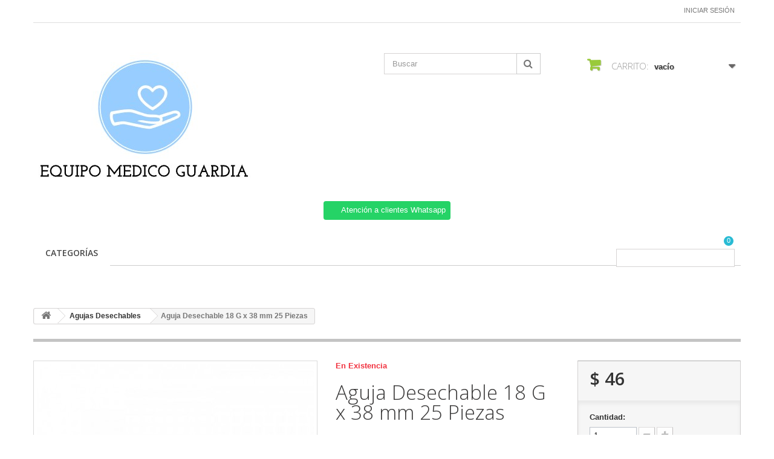

--- FILE ---
content_type: text/html; charset=utf-8
request_url: https://equipomedicoguardia.com.mx/agujas-desechables/431-aguja-desechable-18-g-x-38-mm-25-piezas.html
body_size: 25463
content:
<!DOCTYPE HTML>
<!--[if lt IE 7]> <html class="no-js lt-ie9 lt-ie8 lt-ie7 " lang="mx"><![endif]-->
<!--[if IE 7]><html class="no-js lt-ie9 lt-ie8 ie7" lang="mx"><![endif]-->
<!--[if IE 8]><html class="no-js lt-ie9 ie8" lang="mx"><![endif]-->
<!--[if gt IE 8]> <html class="no-js ie9" lang="mx"><![endif]-->
<html lang="mx">
	<head>
		<meta charset="utf-8" />
		<title>Aguja Desechable 18 G x 38 mm 25 Piezas</title>
		<meta name="description" content="Aguja Desechable 18 G x 38 mm 25 Piezas" />
		<meta name="keywords" content="aguja desechable 18 g x 38 mm 25 piezas" />
		<meta name="generator" content="PrestaShop" />
		<meta name="robots" content="index,follow" />
		<meta name="viewport" content="width=device-width, minimum-scale=0.25, maximum-scale=1.6, initial-scale=1.0" /> 
		<meta name="apple-mobile-web-app-capable" content="yes" /> 
		<link rel="icon" type="image/vnd.microsoft.icon" href="/img/favicon.ico?1685100418" />
		<link rel="shortcut icon" type="image/x-icon" href="/img/favicon.ico?1685100418" />
			<link rel="stylesheet" href="/themes/minimal_16_theme/css/global.css" type="text/css" media="all" />
			<link rel="stylesheet" href="/themes/minimal_16_theme/css/autoload/highdpi.css" type="text/css" media="all" />
			<link rel="stylesheet" href="/themes/minimal_16_theme/css/autoload/responsive-tables.css" type="text/css" media="all" />
			<link rel="stylesheet" href="/themes/minimal_16_theme/css/autoload/uniform.default.css" type="text/css" media="all" />
			<link rel="stylesheet" href="/js/jquery/plugins/fancybox/jquery.fancybox.css" type="text/css" media="all" />
			<link rel="stylesheet" href="/themes/minimal_16_theme/css/product.css" type="text/css" media="all" />
			<link rel="stylesheet" href="/themes/minimal_16_theme/css/print.css" type="text/css" media="print" />
			<link rel="stylesheet" href="/js/jquery/plugins/bxslider/jquery.bxslider.css" type="text/css" media="all" />
			<link rel="stylesheet" href="/themes/minimal_16_theme/css/modules/blockcart/blockcart.css" type="text/css" media="all" />
			<link rel="stylesheet" href="/themes/minimal_16_theme/css/modules/blocksearch/blocksearch.css" type="text/css" media="all" />
			<link rel="stylesheet" href="/js/jquery/plugins/autocomplete/jquery.autocomplete.css" type="text/css" media="all" />
			<link rel="stylesheet" href="/themes/minimal_16_theme/css/modules/blockuserinfo/blockuserinfo.css" type="text/css" media="all" />
			<link rel="stylesheet" href="/themes/minimal_16_theme/css/modules/blocktopmenu/css/blocktopmenu.css" type="text/css" media="all" />
			<link rel="stylesheet" href="/themes/minimal_16_theme/css/modules/blocktopmenu/css/superfish-modified.css" type="text/css" media="all" />
			<link rel="stylesheet" href="/modules/deluxecustom404/views/css/front.css" type="text/css" media="all" />
			<link rel="stylesheet" href="/modules/whatsappchat/views/css/whatsapp.css" type="text/css" media="all" />
			<link rel="stylesheet" href="/themes/minimal_16_theme/css/modules/favoriteproducts/favoriteproducts.css" type="text/css" media="all" />
			<link rel="stylesheet" href="/modules/saleonwhatsapp/views/css/sow_front.css" type="text/css" media="all" />
			<link rel="stylesheet" href="/modules/askforaquotemodul/views/css/style_new.css" type="text/css" media="all" />
			<link rel="stylesheet" href="/themes/minimal_16_theme/css/modules/mailalerts/mailalerts.css" type="text/css" media="all" />
			<link rel="stylesheet" href="/modules/ybc_blog_free/views/css/prettyPhoto.css" type="text/css" media="all" />
			<link rel="stylesheet" href="/modules/ybc_blog_free/views/css/fix16.css" type="text/css" media="all" />
			<link rel="stylesheet" href="/modules/ybc_blog_free/views/css/blog.css" type="text/css" media="all" />
			<link rel="stylesheet" href="/modules/ybc_blog_free/views/css/owl.carousel.css" type="text/css" media="all" />
			<link rel="stylesheet" href="/modules/ybc_blog_free/views/css/owl.theme.css" type="text/css" media="all" />
			<link rel="stylesheet" href="/modules/ybc_blog_free/views/css/owl.transitions.css" type="text/css" media="all" />
			<link rel="stylesheet" href="/modules/custombanners/views/css/lib/swiper11.css" type="text/css" media="all" />
			<link rel="stylesheet" href="/modules/custombanners/views/css/front.css" type="text/css" media="all" />
			<link rel="stylesheet" href="/modules/custombanners/views/css/custom.css" type="text/css" media="all" />
			<link rel="stylesheet" href="/themes/minimal_16_theme/css/product_list.css" type="text/css" media="all" />
		<script type="text/javascript">
var CUSTOMIZE_TEXTFIELD = 1;
var FancyboxI18nClose = 'Cerrar';
var FancyboxI18nNext = 'Pr&oacute;ximo';
var FancyboxI18nPrev = 'Anterior';
var PS_CATALOG_MODE = false;
var ajax_allowed = true;
var ajaxsearch = true;
var allowBuyWhenOutOfStock = true;
var attribute_anchor_separator = '-';
var attributesCombinations = [];
var availableLaterValue = 'No disponible';
var availableNowValue = 'Disponible';
var baseDir = 'https://equipomedicoguardia.com.mx/';
var baseUri = 'https://equipomedicoguardia.com.mx/';
var blocksearch_type = 'top';
var cb_isDesktop = 1;
var chatIconPath = 'http://equipomedicoguardia.com.mx/modules/saleonwhatsapp/views/img/whatsapp.svg';
var chat_background_color = false;
var chat_header_color = false;
var chat_message = '';
var chat_phone = false;
var chat_popup = '';
var chat_position = 'right';
var chat_staus = 0;
var contentOnly = false;
var currencyBlank = 1;
var currencyFormat = 1;
var currencyRate = 1;
var currencySign = '$';
var currentDate = '2026-01-19 01:19:11';
var customizationFields = false;
var customizationIdMessage = 'Personalización n°';
var default_eco_tax = 0;
var delete_txt = 'Borrar';
var displayPrice = 1;
var doesntExist = 'Esta combinación no existe para este producto. Seleccione otra combinación.';
var doesntExistNoMore = 'Este producto ya no está en stock';
var doesntExistNoMoreBut = 'con esos atributos pero está disponible con otros.';
var ecotaxTax_rate = 0;
var error_l = 'Error L';
var favorite_products_id_product = 431;
var favorite_products_url_add = 'https://equipomedicoguardia.com.mx/module/favoriteproducts/actions?process=add';
var favorite_products_url_remove = 'https://equipomedicoguardia.com.mx/module/favoriteproducts/actions?process=remove';
var fieldRequired = 'Por favor, rellene todos los campos obligatorios antes de guardar su personalización.';
var freeProductTranslation = '¡Gratis!';
var freeShippingTranslation = '¡Envío gratis!';
var group_reduction = 0;
var idDefaultImage = 859;
var id_lang = 2;
var id_product = 431;
var img_dir = 'https://equipomedicoguardia.com.mx/themes/minimal_16_theme/img/';
var img_prod_dir = 'https://equipomedicoguardia.com.mx/img/p/';
var img_ps_dir = 'https://equipomedicoguardia.com.mx/img/';
var instantsearch = false;
var isGuest = 0;
var isLogged = 0;
var jqZoomEnabled = false;
var maxQuantityToAllowDisplayOfLastQuantityMessage = 3;
var minimalQuantity = 1;
var noTaxForThisProduct = true;
var oosHookJsCodeFunctions = [];
var page_name = 'product';
var priceDisplayMethod = 1;
var priceDisplayPrecision = 0;
var productAvailableForOrder = true;
var productBasePriceTaxExcluded = 46;
var productHasAttributes = false;
var productPrice = 46;
var productPriceTaxExcluded = 46;
var productPriceWithoutReduction = 46;
var productReference = 'Becton Dickinson';
var productShowPrice = true;
var productUnitPriceRatio = 0;
var product_specific_price = [];
var quantitiesDisplayAllowed = false;
var quantityAvailable = 0;
var quickView = true;
var reduction_percent = 0;
var reduction_price = 0;
var removingLinkText = 'eliminar este producto de mi carrito';
var response_text_l = 'Texto de respuesta';
var roundMode = 2;
var search_url = 'https://equipomedicoguardia.com.mx/search';
var sow_curr_cont = 'product';
var sow_load_state = 'https://equipomedicoguardia.com.mx/module/saleonwhatsapp/SowFront?ajax=1&action=LoadStates';
var sow_modal = 'https://equipomedicoguardia.com.mx/module/saleonwhatsapp/SowFront?ajax=1&action=modal';
var sow_order = 'https://equipomedicoguardia.com.mx/module/saleonwhatsapp/SowFront?ajax=1&action=order';
var sow_v = 0;
var specific_currency = false;
var specific_price = 0;
var static_token = '7be39122f841d3997933e864d5d8993e';
var status_code_l = 'Código de estado';
var stock_management = 0;
var taxRate = 0;
var token = '7be39122f841d3997933e864d5d8993e';
var uploading_in_progress = 'Carga en progreso, por favor sea paciente.';
var usingSecureMode = true;
</script>

		<script type="text/javascript" src="/js/jquery/jquery-1.11.0.min.js"></script>
		<script type="text/javascript" src="/js/jquery/jquery-migrate-1.2.1.min.js"></script>
		<script type="text/javascript" src="/js/jquery/plugins/jquery.easing.js"></script>
		<script type="text/javascript" src="/js/tools.js"></script>
		<script type="text/javascript" src="/themes/minimal_16_theme/js/global.js"></script>
		<script type="text/javascript" src="/themes/minimal_16_theme/js/autoload/10-bootstrap.min.js"></script>
		<script type="text/javascript" src="/themes/minimal_16_theme/js/autoload/15-jquery.total-storage.min.js"></script>
		<script type="text/javascript" src="/themes/minimal_16_theme/js/autoload/15-jquery.uniform-modified-pts.js"></script>
		<script type="text/javascript" src="/js/jquery/plugins/fancybox/jquery.fancybox.js"></script>
		<script type="text/javascript" src="/themes/minimal_16_theme/js/products-comparison.js"></script>
		<script type="text/javascript" src="/js/jquery/plugins/jquery.idTabs.js"></script>
		<script type="text/javascript" src="/js/jquery/plugins/jquery.scrollTo.js"></script>
		<script type="text/javascript" src="/js/jquery/plugins/jquery.serialScroll.js"></script>
		<script type="text/javascript" src="/js/jquery/plugins/bxslider/jquery.bxslider.js"></script>
		<script type="text/javascript" src="/themes/minimal_16_theme/js/product.js"></script>
		<script type="text/javascript" src="/themes/minimal_16_theme/js/modules/blockcart/ajax-cart.js"></script>
		<script type="text/javascript" src="/js/jquery/plugins/autocomplete/jquery.autocomplete.js"></script>
		<script type="text/javascript" src="/themes/minimal_16_theme/js/modules/blocksearch/blocksearch.js"></script>
		<script type="text/javascript" src="/themes/minimal_16_theme/js/modules/blocktopmenu/js/hoverIntent.js"></script>
		<script type="text/javascript" src="/themes/minimal_16_theme/js/modules/blocktopmenu/js/superfish-modified.js"></script>
		<script type="text/javascript" src="/themes/minimal_16_theme/js/modules/blocktopmenu/js/blocktopmenu.js"></script>
		<script type="text/javascript" src="/modules/whatsappchat/views/js/whatsappchat.js"></script>
		<script type="text/javascript" src="/modules/favoriteproducts/favoriteproducts.js"></script>
		<script type="text/javascript" src="/modules/saleonwhatsapp/views/js/floating-wpp.min.js"></script>
		<script type="text/javascript" src="/modules/saleonwhatsapp/views/js/plugin/jquery.easing.min.js"></script>
		<script type="text/javascript" src="/modules/saleonwhatsapp/views/js/sow_front.js"></script>
		<script type="text/javascript" src="/modules/askforaquotemodul/views/js/showquotedetail.js"></script>
		<script type="text/javascript" src="/modules/askforaquotemodul/views/js/checkoptcategory.js"></script>
		<script type="text/javascript" src="/modules/askforaquotemodul/views/js/showdetails.js"></script>
		<script type="text/javascript" src="/modules/askforaquotemodul/views/js/updownbtn.js"></script>
		<script type="text/javascript" src="/modules/askforaquotemodul/views/js/handviewlist.js"></script>
		<script type="text/javascript" src="/modules/askforaquotemodul/views/js/emailadminsetting.js"></script>
		<script type="text/javascript" src="/modules/askforaquotemodul/views/js/languagesaveform.js"></script>
		<script type="text/javascript" src="/modules/askforaquotemodul/views/js/searchajax.js"></script>
		<script type="text/javascript" src="/modules/askforaquotemodul/views/js/addproduct.js"></script>
		<script type="text/javascript" src="/modules/askforaquotemodul/views/js/delproductstore.js"></script>
		<script type="text/javascript" src="/modules/askforaquotemodul/views/js/delmes.js"></script>
		<script type="text/javascript" src="/modules/askforaquotemodul/views/js/dateFormat.js"></script>
		<script type="text/javascript" src="/modules/askforaquotemodul/views/js/jquery.dateFormat.js"></script>
		<script type="text/javascript" src="/modules/askforaquotemodul/views/js/checkmess.js"></script>
		<script type="text/javascript" src="/modules/askforaquotemodul/views/js/checkoptadm.js"></script>
		<script type="text/javascript" src="/themes/minimal_16_theme/js/modules/mailalerts/mailalerts.js"></script>
		<script type="text/javascript" src="/modules/ybc_blog_free/views/js/owl.carousel.js"></script>
		<script type="text/javascript" src="/modules/ybc_blog_free/views/js/jquery.prettyPhoto.js"></script>
		<script type="text/javascript" src="/modules/ybc_blog_free/views/js/prettyPhoto.inc.js"></script>
		<script type="text/javascript" src="/modules/ybc_blog_free/views/js/blog.js"></script>
		<script type="text/javascript" src="/modules/custombanners/views/js/front.js"></script>
		<script type="text/javascript" src="/modules/custombanners/views/js/lib/swiper11.js"></script>
		<script type="text/javascript" src="/modules/custombanners/views/js/slider.js"></script>
	
		
            <script language="javascript" type="text/javascript">
                var askquote_base_url="/";
                var num_display="5";
            </script>    <style>.ybc-blog-post-footer .read_more:hover
{
    background:#2fb5d2;
    border-color:#2fb5d2;
}
.ybc-blog-like-span.active, .be-tag-block .be-tags a, .be-tag-block .be-tags,
.ybc-blog-related-posts-meta-categories > a {
  color:#2fb5d2;
}
.ybc-blog-form-comment .blog-submit .button
{
  background:#2fb5d2; 
}
a:hover, .ybc-blog-like-span:hover, .ybc-block-comment-report:hover{
    color: #2fb5d2;
}
.nivo-caption 
{
     background:#2fb5d2; 
     opacity:0.6;
}</style>

		<link rel="stylesheet" href="https://fonts.googleapis.com/css?family=Open+Sans:300,600" type="text/css" media="all" />
		<!--[if IE 8]>
		<script src="https://oss.maxcdn.com/libs/html5shiv/3.7.0/html5shiv.js"></script>
		<script src="https://oss.maxcdn.com/libs/respond.js/1.3.0/respond.min.js"></script>
		<![endif]-->
	</head>
	<body id="product" class="product product-431 product-aguja-desechable-18-g-x-38-mm-25-piezas category-17 category-agujas-desechables hide-left-column hide-right-column lang_mx">
					<div id="page">
			<div class="header-container">
				<header id="header">
					<div class="banner">
						<div class="container">
							<div class="row">
								
							</div>
						</div>
					</div>
					<div class="nav">
						<div class="container">
							<div class="row">
								<nav><!-- Block user information module NAV  -->
<div class="header_user_info">
			<a class="login" href="https://equipomedicoguardia.com.mx/my-account" rel="nofollow" title="Inicie sesión en su cuenta de cliente">
			Iniciar sesión
		</a>
	</div>
<!-- /Block usmodule NAV --></nav>
							</div>
						</div>
					</div>
					<div>
						<div class="container">
							<div class="row">
								<div id="header_logo">
									<a href="http://equipomedicoguardia.com.mx/" title="EQUIPO MEDICO GUARDIA">
										<img class="logo img-responsive" src="https://equipomedicoguardia.com.mx/img/medi-sol-logo-1661900374.jpg" alt="EQUIPO MEDICO GUARDIA" width="367" height="252"/>
									</a>
								</div>
								<!-- Block search module TOP -->
<div id="search_block_top" class="col-sm-4 clearfix">
	<form id="searchbox" method="get" action="https://equipomedicoguardia.com.mx/search" >
		<input type="hidden" name="controller" value="search" />
		<input type="hidden" name="orderby" value="position" />
		<input type="hidden" name="orderway" value="desc" />
		<input class="search_query form-control" type="text" id="search_query_top" name="search_query" placeholder="Buscar" value="" />
		<button type="submit" name="submit_search" class="btn btn-default button-search">
			<span>Buscar</span>
		</button>
	</form>
</div>
<!-- /Block search module TOP --><!-- MODULE Block cart -->
<div class="col-sm-4 clearfix">
	<div class="shopping_cart">
		<a href="https://equipomedicoguardia.com.mx/quick-order" title="Ver mi carrito de compras" rel="nofollow">
			<b>Carrito:</b>
			<span class="ajax_cart_quantity unvisible">0</span>
			<span class="ajax_cart_product_txt unvisible">producto</span>
			<span class="ajax_cart_product_txt_s unvisible">Productos</span>
			<span class="ajax_cart_total unvisible">
							</span>
			<span class="ajax_cart_no_product">vacío</span>
					</a>
					<div class="cart_block block exclusive">
				<div class="block_content">
					<!-- block list of products -->
					<div class="cart_block_list">
												<p class="cart_block_no_products">
							Sin productos
						</p>
												<div class="cart-prices">
							<div class="cart-prices-line first-line">
								<span class="price cart_block_shipping_cost ajax_cart_shipping_cost">
																			¡Envío gratis!
																	</span>
								<span>
									Transporte
								</span>
							</div>
																					<div class="cart-prices-line last-line">
								<span class="price cart_block_total ajax_block_cart_total">$ 0</span>
								<span>Total</span>
							</div>
															<p>
																	Precios están sin IVA
																</p>
													</div>
						<p class="cart-buttons">
							<a id="button_order_cart" class="btn btn-default button button-small" href="https://equipomedicoguardia.com.mx/quick-order" title="Confirmar" rel="nofollow">
								<span>
									Confirmar<i class="icon-chevron-right right"></i>
								</span>
							</a>
						</p>
					</div>
				</div>
			</div><!-- .cart_block -->
			</div>
</div>

	<div id="layer_cart">
		<div class="clearfix">
			<div class="layer_cart_product col-xs-12 col-md-6">
				<span class="cross" title="Cerrar Ventana"></span>
				<h2>
					<i class="icon-ok"></i>Producto añadido correctamente a su carrito de compras
				</h2>
				<div class="product-image-container layer_cart_img">
				</div>
				<div class="layer_cart_product_info">
					<span id="layer_cart_product_title" class="product-name"></span>
					<span id="layer_cart_product_attributes"></span>
					<div>
						<strong class="dark">Cantidad</strong>
						<span id="layer_cart_product_quantity"></span>
					</div>
					<div>
						<strong class="dark">Total</strong>
						<span id="layer_cart_product_price"></span>
					</div>
				</div>
			</div>
			<div class="layer_cart_cart col-xs-12 col-md-6">
				<h2>
					<!-- Plural Case [both cases are needed because page may be updated in Javascript] -->
					<span class="ajax_cart_product_txt_s  unvisible">
						Hay <span class="ajax_cart_quantity">0</span> artículos en su carrito.
					</span>
					<!-- Singular Case [both cases are needed because page may be updated in Javascript] -->
					<span class="ajax_cart_product_txt ">
						Hay 1 artículo en su carrito.
					</span>
				</h2>
	
				<div class="layer_cart_row">
					<strong class="dark">
						Total de artículos:
													(IVA incluido)
											</strong>
					<span class="ajax_block_products_total">
											</span>
				</div>
	
								<div class="layer_cart_row">
					<strong class="dark">
						Total gastos de envío:&nbsp;(IVA incluido)
					</strong>
					<span class="ajax_cart_shipping_cost">
													¡Envío gratis!
											</span>
				</div>
								<div class="layer_cart_row">	
					<strong class="dark">
						Total
													(IVA incluido)
											</strong>
					<span class="ajax_block_cart_total">
											</span>
				</div>
				<div class="button-container">	
					<span class="continue btn btn-default button exclusive-medium" title="Continuar la compra">
						<span>
							<i class="icon-chevron-left left"></i>Continuar la compra
						</span>
					</span>
					<a class="btn btn-default button button-medium"	href="https://equipomedicoguardia.com.mx/quick-order" title="Ir a la caja" rel="nofollow">
						<span>
							Ir a la caja<i class="icon-chevron-right right"></i>
						</span>
					</a>	
				</div>
			</div>
		</div>
		<div class="crossseling"></div>
	</div> <!-- #layer_cart -->
	<div class="layer_cart_overlay"></div>

<!-- /MODULE Block cart -->
        <a class="whatsappchat-anchor whatsappchat-anchor1" target="_blank" href="https://web.whatsapp.com/send?l=mx&amp;phone=+5218129026867&amp;text=Clave para Asesor: SION-121288. (NO BORRAR- ENVIAR MENSAJE) ¿Cuál es su nombre y correo electrónico? https://equipomedicoguardia.com.mx/agujas-desechables/431-aguja-desechable-18-g-x-38-mm-25-piezas.html">        <div class="whatsapp whatsapp_1 whatsapp-top center"
            >
            <span style="background-color: #25d366">
                <i class="whatsapp-icon" ></i>
                Atención a clientes Whatsapp            </span>
        </div>
    </a>    	<!-- Menu -->
	<div id="block_top_menu" class="sf-contener clearfix col-lg-12">
		<div class="cat-title">Categorías</div>
		<ul class="sf-menu clearfix menu-content">
			<li><a href="https://equipomedicoguardia.com.mx/" title="CATEGORÍAS">CATEGORÍAS</a><ul><li><a href="https://equipomedicoguardia.com.mx/3-material-de-curacion" title="Material de Curación">Material de Curación</a></li><li><a href="https://equipomedicoguardia.com.mx/4-abatelenguas" title="Abatelenguas">Abatelenguas</a></li><li><a href="https://equipomedicoguardia.com.mx/5-aplicadores" title="Aplicadores">Aplicadores</a></li><li><a href="https://equipomedicoguardia.com.mx/6-cintas-y-telas-adhesivas" title="Cintas y Telas Adhesivas">Cintas y Telas Adhesivas</a></li><li><a href="https://equipomedicoguardia.com.mx/7-apositos-antimicrobianos" title="Apósitos Antimicrobianos">Apósitos Antimicrobianos</a></li><li><a href="https://equipomedicoguardia.com.mx/8-apositos-absorbentes" title="Apositos Absorbentes">Apositos Absorbentes</a></li><li><a href="https://equipomedicoguardia.com.mx/9-apositos-hidrocelulares" title="Apósitos Hidrocelulares">Apósitos Hidrocelulares</a></li><li><a href="https://equipomedicoguardia.com.mx/10-apositos-regenerativos" title="Apositos Regenerativos">Apositos Regenerativos</a></li><li><a href="https://equipomedicoguardia.com.mx/11-cuidado-para-quemaduras" title="Cuidado para Quemaduras">Cuidado para Quemaduras</a></li><li><a href="https://equipomedicoguardia.com.mx/12-apositos-de-fijacion" title="Apósitos de Fijación">Apósitos de Fijación</a></li><li><a href="https://equipomedicoguardia.com.mx/13-banditas-adhesivas" title="Banditas Adhesivas">Banditas Adhesivas</a></li><li><a href="https://equipomedicoguardia.com.mx/14-algodon" title="Algodón">Algodón</a></li><li><a href="https://equipomedicoguardia.com.mx/15-gasas-y-esponjas-de-gasa" title="Gasas y Esponjas de Gasa">Gasas y Esponjas de Gasa</a></li><li><a href="https://equipomedicoguardia.com.mx/16-jeringas-desechables" title="Jeringas Desechables">Jeringas Desechables</a></li><li><a href="https://equipomedicoguardia.com.mx/17-agujas-desechables" title="Agujas Desechables">Agujas Desechables</a></li><li><a href="https://equipomedicoguardia.com.mx/18-cintas-adhesivas" title="Cintas Adhesivas">Cintas Adhesivas</a></li><li><a href="https://equipomedicoguardia.com.mx/19-apositos" title="Apósitos">Apósitos</a></li><li><a href="https://equipomedicoguardia.com.mx/20-algodon-y-gasas" title="Algodón y Gasas">Algodón y Gasas</a></li><li><a href="https://equipomedicoguardia.com.mx/21-jeringas" title="Jeringas">Jeringas</a></li><li><a href="https://equipomedicoguardia.com.mx/22-vendas" title="Vendas">Vendas</a></li><li><a href="https://equipomedicoguardia.com.mx/23-hidratacion-y-proteccion-de-piel" title="Hidratación y Protección de Piel">Hidratación y Protección de Piel</a></li><li><a href="https://equipomedicoguardia.com.mx/24-herramientas-para-manicure" title="Herramientas para Manicure">Herramientas para Manicure</a></li><li><a href="https://equipomedicoguardia.com.mx/25-corte-de-vello" title="Corte de Vello">Corte de Vello</a></li><li><a href="https://equipomedicoguardia.com.mx/26-pads-y-agodon" title="Pads y Agodón">Pads y Agodón</a></li><li><a href="https://equipomedicoguardia.com.mx/27-jabones-y-shampoo" title="Jabones y Shampoo">Jabones y Shampoo</a></li><li><a href="https://equipomedicoguardia.com.mx/28-antisepticos-bucales" title="Antisépticos Bucales">Antisépticos Bucales</a></li><li><a href="https://equipomedicoguardia.com.mx/29-toallas-limpiadoras" title="Toallas Limpiadoras">Toallas Limpiadoras</a></li><li><a href="https://equipomedicoguardia.com.mx/30-enemas-y-lavativas" title="Enemas y Lavativas">Enemas y Lavativas</a></li><li><a href="https://equipomedicoguardia.com.mx/31-antibacteriales" title="Antibacteriales">Antibacteriales</a></li><li><a href="https://equipomedicoguardia.com.mx/32-baneras" title="Bañeras">Bañeras</a></li><li><a href="https://equipomedicoguardia.com.mx/33-parches-oculares" title="Parches Oculares">Parches Oculares</a></li><li><a href="https://equipomedicoguardia.com.mx/34-almohadas" title="Almohadas">Almohadas</a></li><li><a href="https://equipomedicoguardia.com.mx/35-respaldos" title="Respaldos">Respaldos</a></li><li><a href="https://equipomedicoguardia.com.mx/36-cojines-para-asiento" title="Cojines para Asiento">Cojines para Asiento</a></li><li><a href="https://equipomedicoguardia.com.mx/37-cojines-electricos" title="Cojines Eléctricos">Cojines Eléctricos</a></li><li><a href="https://equipomedicoguardia.com.mx/38-estuches-para-medicamentos" title="Estuches para Medicamentos">Estuches para Medicamentos</a></li><li><a href="https://equipomedicoguardia.com.mx/39-pastilleros" title="Pastilleros">Pastilleros</a></li><li><a href="https://equipomedicoguardia.com.mx/40-cortador-de-pastillas" title="Cortador de pastillas">Cortador de pastillas</a></li><li><a href="https://equipomedicoguardia.com.mx/41-lactancia" title="Lactancia">Lactancia</a></li><li><a href="https://equipomedicoguardia.com.mx/42-articulos-cosmeticos" title="Artículos cosméticos">Artículos cosméticos</a></li><li><a href="https://equipomedicoguardia.com.mx/43-herramientas-para-pedicure" title="Herramientas para Pedicure">Herramientas para Pedicure</a></li><li><a href="https://equipomedicoguardia.com.mx/44-tratamiento-para-pies" title="Tratamiento para Pies">Tratamiento para Pies</a></li><li><a href="https://equipomedicoguardia.com.mx/45-cubre-colchones" title="Cubre Colchones">Cubre Colchones</a></li><li><a href="https://equipomedicoguardia.com.mx/46-andaderas" title="Andaderas">Andaderas</a></li><li><a href="https://equipomedicoguardia.com.mx/47-sillas-de-ruedas" title="Sillas de Ruedas">Sillas de Ruedas</a></li><li><a href="https://equipomedicoguardia.com.mx/48-muletas" title="Muletas">Muletas</a></li><li><a href="https://equipomedicoguardia.com.mx/49-bastones" title="Bastones">Bastones</a></li><li><a href="https://equipomedicoguardia.com.mx/50-articulos-para-movilizacion" title="Artículos para Movilización">Artículos para Movilización</a></li><li><a href="https://equipomedicoguardia.com.mx/51-entrenamiento-y-fitness" title="Entrenamiento y Fitness">Entrenamiento y Fitness</a></li><li><a href="https://equipomedicoguardia.com.mx/52-herramientas-para-acne" title="Herramientas para Acné">Herramientas para Acné</a></li><li><a href="https://equipomedicoguardia.com.mx/53-limpieza-corporal" title="Limpieza corporal">Limpieza corporal</a></li><li><a href="https://equipomedicoguardia.com.mx/54-cuidado-intimo" title="Cuidado Íntimo">Cuidado Íntimo</a></li><li><a href="https://equipomedicoguardia.com.mx/55-cuidado-de-los-ojos" title="Cuidado de los Ojos">Cuidado de los Ojos</a></li><li><a href="https://equipomedicoguardia.com.mx/56-almohadas-y-cojines" title="Almohadas y cojines">Almohadas y cojines</a></li><li><a href="https://equipomedicoguardia.com.mx/57-porta-medicamentos" title="Porta Medicamentos">Porta Medicamentos</a></li><li><a href="https://equipomedicoguardia.com.mx/58-articulos-para-maternidad" title="Artículos para Maternidad">Artículos para Maternidad</a></li><li><a href="https://equipomedicoguardia.com.mx/59-cuidado-de-los-pies" title="Cuidado de los pies">Cuidado de los pies</a></li><li><a href="https://equipomedicoguardia.com.mx/60-protectores-para-cama" title="Protectores para Cama">Protectores para Cama</a></li><li><a href="https://equipomedicoguardia.com.mx/61-auxiliares-de-movilidad" title="Auxiliares de Movilidad">Auxiliares de Movilidad</a></li><li><a href="https://equipomedicoguardia.com.mx/62-deportes" title="Deportes">Deportes</a></li><li><a href="https://equipomedicoguardia.com.mx/63-cuidado-facial" title="Cuidado Facial">Cuidado Facial</a></li><li><a href="https://equipomedicoguardia.com.mx/64-higiene-femenina" title="Higiene Femenina">Higiene Femenina</a></li><li><a href="https://equipomedicoguardia.com.mx/65-cuidado-personal" title="Cuidado Personal">Cuidado Personal</a></li><li><a href="https://equipomedicoguardia.com.mx/66-anoscopios" title="Anoscopios">Anoscopios</a></li><li><a href="https://equipomedicoguardia.com.mx/67-asas-para-amigdalas" title="Asas para Amigdalas">Asas para Amigdalas</a></li><li><a href="https://equipomedicoguardia.com.mx/68-bisturis" title="Bisturís">Bisturís</a></li><li><a href="https://equipomedicoguardia.com.mx/69-canulas" title="Canulas">Canulas</a></li><li><a href="https://equipomedicoguardia.com.mx/70-diapasones" title="Diapasones">Diapasones</a></li><li><a href="https://equipomedicoguardia.com.mx/71-cucharillas" title="Cucharillas">Cucharillas</a></li><li><a href="https://equipomedicoguardia.com.mx/72-curetas" title="Curetas">Curetas</a></li><li><a href="https://equipomedicoguardia.com.mx/73-dilatadores" title="Dilatadores">Dilatadores</a></li><li><a href="https://equipomedicoguardia.com.mx/74-disectores" title="Disectores">Disectores</a></li><li><a href="https://equipomedicoguardia.com.mx/75-espejos-y-especulos" title="Espejos y Especulos">Espejos y Especulos</a></li><li><a href="https://equipomedicoguardia.com.mx/76-estiletes" title="Estiletes">Estiletes</a></li><li><a href="https://equipomedicoguardia.com.mx/77-estuches-de-diseccion" title="Estuches de Disección">Estuches de Disección</a></li><li><a href="https://equipomedicoguardia.com.mx/78-ganchos" title="Ganchos">Ganchos</a></li><li><a href="https://equipomedicoguardia.com.mx/79-histerometros" title="Histerometros">Histerometros</a></li><li><a href="https://equipomedicoguardia.com.mx/80-legras" title="Legras">Legras</a></li><li><a href="https://equipomedicoguardia.com.mx/81-limas" title="Limas">Limas</a></li><li><a href="https://equipomedicoguardia.com.mx/82-instrumental-quirurgico" title="Instrumental Quirúrgico">Instrumental Quirúrgico</a></li><li><a href="https://equipomedicoguardia.com.mx/83-martillos" title="Martillos">Martillos</a></li><li><a href="https://equipomedicoguardia.com.mx/84-osteotomos" title="Osteotomos">Osteotomos</a></li><li><a href="https://equipomedicoguardia.com.mx/85-otoscopios" title="Otoscopios">Otoscopios</a></li><li><a href="https://equipomedicoguardia.com.mx/86-pinzas" title="Pinzas">Pinzas</a></li><li><a href="https://equipomedicoguardia.com.mx/87-porta-agujas" title="Porta Agujas">Porta Agujas</a></li><li><a href="https://equipomedicoguardia.com.mx/88-raspadores" title="Raspadores">Raspadores</a></li><li><a href="https://equipomedicoguardia.com.mx/89-safenotomos" title="Safenotomos">Safenotomos</a></li><li><a href="https://equipomedicoguardia.com.mx/90-separadores" title="Separadores">Separadores</a></li><li><a href="https://equipomedicoguardia.com.mx/91-sierras" title="Sierras">Sierras</a></li><li><a href="https://equipomedicoguardia.com.mx/92-sondas" title="Sondas">Sondas</a></li><li><a href="https://equipomedicoguardia.com.mx/93-drenajes" title="Drenajes">Drenajes</a></li><li><a href="https://equipomedicoguardia.com.mx/94-tijeras" title="Tijeras">Tijeras</a></li><li><a href="https://equipomedicoguardia.com.mx/95-valvas" title="Valvas">Valvas</a></li><li><a href="https://equipomedicoguardia.com.mx/96-sistemas-de-drenaje" title="Sistemas de Drenaje">Sistemas de Drenaje</a></li><li><a href="https://equipomedicoguardia.com.mx/97-accesorios-para-drenajes" title="Accesorios para Drenajes">Accesorios para Drenajes</a></li><li><a href="https://equipomedicoguardia.com.mx/98-aspiradores" title="Aspiradores">Aspiradores</a></li><li><a href="https://equipomedicoguardia.com.mx/99-frascos-para-aspirador" title="Frascos para Aspirador">Frascos para Aspirador</a></li><li><a href="https://equipomedicoguardia.com.mx/100-tubos-y-canulas-para-aspiracion" title="Tubos y Cánulas para Aspiración">Tubos y Cánulas para Aspiración</a></li><li><a href="https://equipomedicoguardia.com.mx/101-engrapadoras-para-piel" title="Engrapadoras para Piel">Engrapadoras para Piel</a></li><li><a href="https://equipomedicoguardia.com.mx/102-equipos-para-venoclisis" title="Equipos para Venoclisis">Equipos para Venoclisis</a></li><li><a href="https://equipomedicoguardia.com.mx/103-cateteres-intravenosos" title="Catéteres Intravenosos">Catéteres Intravenosos</a></li><li><a href="https://equipomedicoguardia.com.mx/104-aspiracion" title="Aspiración">Aspiración</a></li><li><a href="https://equipomedicoguardia.com.mx/105-sistemas-para-irrigacion" title="Sistemas para Irrigación">Sistemas para Irrigación</a></li><li><a href="https://equipomedicoguardia.com.mx/106-accesorios-para-cirugia" title="Accesorios para Cirugía">Accesorios para Cirugía</a></li><li><a href="https://equipomedicoguardia.com.mx/107-hemostaticos" title="Hemostáticos">Hemostáticos</a></li><li><a href="https://equipomedicoguardia.com.mx/108-mallas-quirurgicas" title="Mallas Quirúrgicas">Mallas Quirúrgicas</a></li><li><a href="https://equipomedicoguardia.com.mx/109-llaves-y-valvulas" title="Llaves y válvulas">Llaves y válvulas</a></li><li><a href="https://equipomedicoguardia.com.mx/110-accesorios-para-esterilizar" title="Accesorios para esterilizar">Accesorios para esterilizar</a></li><li><a href="https://equipomedicoguardia.com.mx/111-equipos-para-cauterizacion" title="Equipos para Cauterización">Equipos para Cauterización</a></li><li><a href="https://equipomedicoguardia.com.mx/112-accesorios-para-cauterio" title="Accesorios para Cauterio">Accesorios para Cauterio</a></li><li><a href="https://equipomedicoguardia.com.mx/113-electrobisturis" title="Electrobisturís">Electrobisturís</a></li><li><a href="https://equipomedicoguardia.com.mx/114-accesorios-para-electrobisturis" title="Accesorios para Electrobisturis">Accesorios para Electrobisturis</a></li><li><a href="https://equipomedicoguardia.com.mx/115-venoclisis" title="Venoclisis">Venoclisis</a></li><li><a href="https://equipomedicoguardia.com.mx/116-suturas-absorbibles" title="Suturas Absorbibles">Suturas Absorbibles</a></li><li><a href="https://equipomedicoguardia.com.mx/117-suturas-no-absorbibles" title="Suturas No Absorbibles">Suturas No Absorbibles</a></li><li><a href="https://equipomedicoguardia.com.mx/118-suturas-especiales" title="Suturas Especiales">Suturas Especiales</a></li><li><a href="https://equipomedicoguardia.com.mx/119-agujas-para-sutura" title="Agujas para Sutura">Agujas para Sutura</a></li><li><a href="https://equipomedicoguardia.com.mx/120-ferulas-nasales" title="Férulas Nasales">Férulas Nasales</a></li><li><a href="https://equipomedicoguardia.com.mx/121-protectores-de-heridas" title="Protectores de Heridas">Protectores de Heridas</a></li><li><a href="https://equipomedicoguardia.com.mx/122-irrigacion" title="Irrigación">Irrigación</a></li><li><a href="https://equipomedicoguardia.com.mx/123-complementos-quirurgicos" title="Complementos quirúrgicos">Complementos quirúrgicos</a></li><li><a href="https://equipomedicoguardia.com.mx/124-cauterios" title="Cauterios">Cauterios</a></li><li><a href="https://equipomedicoguardia.com.mx/125-electrocirugia" title="Electrocirugía">Electrocirugía</a></li><li><a href="https://equipomedicoguardia.com.mx/126-suturas" title="Suturas">Suturas</a></li><li><a href="https://equipomedicoguardia.com.mx/127-ferulas-quirurgicas" title="Férulas Quirúrgicas">Férulas Quirúrgicas</a></li><li><a href="https://equipomedicoguardia.com.mx/128-quirurgico" title="Quirúrgico">Quirúrgico</a></li><li><a href="https://equipomedicoguardia.com.mx/129-lamparas-portatiles" title="Lámparas Portátiles">Lámparas Portátiles</a></li><li><a href="https://equipomedicoguardia.com.mx/130-lamparas-para-procedimientos" title="Lámparas para Procedimientos">Lámparas para Procedimientos</a></li><li><a href="https://equipomedicoguardia.com.mx/131-lampara-especiales" title="Lámpara Especiales">Lámpara Especiales</a></li><li><a href="https://equipomedicoguardia.com.mx/132-mangos-de-iluminacion" title="Mangos de Iluminación">Mangos de Iluminación</a></li><li><a href="https://equipomedicoguardia.com.mx/133-medicion-de-masa-y-grasa" title="Medición de Masa y Grasa">Medición de Masa y Grasa</a></li><li><a href="https://equipomedicoguardia.com.mx/134-medicion-cardiaca-y-respiratoria" title="Medición Cardíaca y Respiratoria">Medición Cardíaca y Respiratoria</a></li><li><a href="https://equipomedicoguardia.com.mx/135-altimetros" title="Altímetros">Altímetros</a></li><li><a href="https://equipomedicoguardia.com.mx/136-basculas" title="Básculas">Básculas</a></li><li><a href="https://equipomedicoguardia.com.mx/137-goniometros" title="Goniómetros">Goniómetros</a></li><li><a href="https://equipomedicoguardia.com.mx/138-estetoscopios" title="Estetoscopios">Estetoscopios</a></li><li><a href="https://equipomedicoguardia.com.mx/139-baumanometros" title="Baumanómetros">Baumanómetros</a></li><li><a href="https://equipomedicoguardia.com.mx/140-probetas" title="Probetas">Probetas</a></li><li><a href="https://equipomedicoguardia.com.mx/141-equipo-y-mobiliario" title="Equipo y Mobiliario">Equipo y Mobiliario</a></li><li><a href="https://equipomedicoguardia.com.mx/142-vasos-de-precipitado" title="Vasos de Precipitado">Vasos de Precipitado</a></li><li><a href="https://equipomedicoguardia.com.mx/143-contenedores" title="Contenedores">Contenedores</a></li><li><a href="https://equipomedicoguardia.com.mx/144-gradillas" title="Gradillas">Gradillas</a></li><li><a href="https://equipomedicoguardia.com.mx/145-trituradores" title="Trituradores">Trituradores</a></li><li><a href="https://equipomedicoguardia.com.mx/146-mecheros" title="Mecheros">Mecheros</a></li><li><a href="https://equipomedicoguardia.com.mx/147-equipos-de-laboratorio" title="Equipos de Laboratorio">Equipos de Laboratorio</a></li><li><a href="https://equipomedicoguardia.com.mx/148-lupas" title="Lupas">Lupas</a></li><li><a href="https://equipomedicoguardia.com.mx/149-espatulas" title="Espátulas">Espátulas</a></li><li><a href="https://equipomedicoguardia.com.mx/150-marcadores-para-laboratorio" title="Marcadores para Laboratorio">Marcadores para Laboratorio</a></li><li><a href="https://equipomedicoguardia.com.mx/151-inoculacion" title="Inoculación">Inoculación</a></li><li><a href="https://equipomedicoguardia.com.mx/152-pipetas" title="Pipetas">Pipetas</a></li><li><a href="https://equipomedicoguardia.com.mx/153-papeles-para-laboratorio" title="Papeles para Laboratorio">Papeles para Laboratorio</a></li><li><a href="https://equipomedicoguardia.com.mx/154-agujas-de-diseccion" title="Agujas de Disección">Agujas de Disección</a></li><li><a href="https://equipomedicoguardia.com.mx/155-tiras-reactivas" title="Tiras Reactivas">Tiras Reactivas</a></li><li><a href="https://equipomedicoguardia.com.mx/156-laringoscopios" title="Laringoscopios">Laringoscopios</a></li><li><a href="https://equipomedicoguardia.com.mx/157-otoscopios-y-oftalmoscopios" title="Otoscopios y Oftalmoscopios">Otoscopios y Oftalmoscopios</a></li><li><a href="https://equipomedicoguardia.com.mx/158-oximetros" title="Oxímetros">Oxímetros</a></li><li><a href="https://equipomedicoguardia.com.mx/159-termometros" title="Termómetros">Termómetros</a></li><li><a href="https://equipomedicoguardia.com.mx/160-lamparas" title="Lámparas">Lámparas</a></li><li><a href="https://equipomedicoguardia.com.mx/161-estuches-y-maletines-medicos" title="Estuches y Maletines Médicos">Estuches y Maletines Médicos</a></li><li><a href="https://equipomedicoguardia.com.mx/162-fundas-para-equipo-medico" title="Fundas para Equipo Médico">Fundas para Equipo Médico</a></li><li><a href="https://equipomedicoguardia.com.mx/163-equipo-electrocardiografo" title="Equipo Electrocardiógrafo">Equipo Electrocardiógrafo</a></li><li><a href="https://equipomedicoguardia.com.mx/164-accesorios-para-ecg" title="Accesorios para ECG">Accesorios para ECG</a></li><li><a href="https://equipomedicoguardia.com.mx/165-consumibles-para-electrocardiografo" title="Consumibles para Electrocardiógrafo">Consumibles para Electrocardiógrafo</a></li><li><a href="https://equipomedicoguardia.com.mx/166-consumibles-para-ultrasonido" title="Consumibles para Ultrasonido">Consumibles para Ultrasonido</a></li><li><a href="https://equipomedicoguardia.com.mx/167-gel-y-jaleas" title="Gel y Jaleas">Gel y Jaleas</a></li><li><a href="https://equipomedicoguardia.com.mx/168-accesorios-para-tococardiografo" title="Accesorios para Tococardiógrafo">Accesorios para Tococardiógrafo</a></li><li><a href="https://equipomedicoguardia.com.mx/169-escaleras" title="Escaleras">Escaleras</a></li><li><a href="https://equipomedicoguardia.com.mx/170-biombos" title="Biombos">Biombos</a></li><li><a href="https://equipomedicoguardia.com.mx/171-equipo-de-diagnostico-y-monitoreo" title="Equipo de Diagnóstico y Monitoreo">Equipo de Diagnóstico y Monitoreo</a></li><li><a href="https://equipomedicoguardia.com.mx/172-botes-para-basura" title="Botes para Basura">Botes para Basura</a></li><li><a href="https://equipomedicoguardia.com.mx/173-botiquines" title="Botiquines">Botiquines</a></li><li><a href="https://equipomedicoguardia.com.mx/174-gabinetes-y-buros" title="Gabinetes y burós">Gabinetes y burós</a></li><li><a href="https://equipomedicoguardia.com.mx/175-camas" title="Camas">Camas</a></li><li><a href="https://equipomedicoguardia.com.mx/176-muebles-moviles" title="Muebles móviles">Muebles móviles</a></li><li><a href="https://equipomedicoguardia.com.mx/177-colchones" title="Colchones">Colchones</a></li><li><a href="https://equipomedicoguardia.com.mx/178-consultorios" title="Consultorios">Consultorios</a></li><li><a href="https://equipomedicoguardia.com.mx/179-despachadores-y-dispensadores" title="Despachadores y Dispensadores">Despachadores y Dispensadores</a></li><li><a href="https://equipomedicoguardia.com.mx/180-mesas" title="Mesas">Mesas</a></li><li><a href="https://equipomedicoguardia.com.mx/181-porta-historia-clinica" title="Porta Historia Clínica">Porta Historia Clínica</a></li><li><a href="https://equipomedicoguardia.com.mx/182-electrocardiografos" title="Electrocardiógrafos">Electrocardiógrafos</a></li><li><a href="https://equipomedicoguardia.com.mx/183-sillas-y-asientos" title="Sillas y Asientos">Sillas y Asientos</a></li><li><a href="https://equipomedicoguardia.com.mx/184-medicion-de-alcohol-y-drogas" title="Medición de Alcohol y Drogas">Medición de Alcohol y Drogas</a></li><li><a href="https://equipomedicoguardia.com.mx/185-ultrasonidos" title="Ultrasonidos">Ultrasonidos</a></li><li><a href="https://equipomedicoguardia.com.mx/186-tococardiografos" title="Tococardiógrafos">Tococardiógrafos</a></li><li><a href="https://equipomedicoguardia.com.mx/187-mobiliario" title="Mobiliario">Mobiliario</a></li><li><a href="https://equipomedicoguardia.com.mx/188-agitadores" title="Agitadores">Agitadores</a></li><li><a href="https://equipomedicoguardia.com.mx/189-incubadoras" title="Incubadoras">Incubadoras</a></li><li><a href="https://equipomedicoguardia.com.mx/190-banos-de-calentamiento-enfriamiento" title="Baños de Calentamiento-Enfriamiento">Baños de Calentamiento-Enfriamiento</a></li><li><a href="https://equipomedicoguardia.com.mx/191-centrifugas" title="Centrífugas">Centrífugas</a></li><li><a href="https://equipomedicoguardia.com.mx/192-contadores" title="Contadores">Contadores</a></li><li><a href="https://equipomedicoguardia.com.mx/193-cronometros-y-temporizadores" title="Cronómetros y Temporizadores">Cronómetros y Temporizadores</a></li><li><a href="https://equipomedicoguardia.com.mx/194-medidores-de-ph" title="Medidores de pH">Medidores de pH</a></li><li><a href="https://equipomedicoguardia.com.mx/195-tubos" title="Tubos">Tubos</a></li><li><a href="https://equipomedicoguardia.com.mx/196-cubreobjetos-y-portaobjetos" title="Cubreobjetos y Portaobjetos">Cubreobjetos y Portaobjetos</a></li><li><a href="https://equipomedicoguardia.com.mx/197-matraces" title="Matraces">Matraces</a></li><li><a href="https://equipomedicoguardia.com.mx/198-encendedores" title="Encendedores">Encendedores</a></li><li><a href="https://equipomedicoguardia.com.mx/199-instrumentos-de-medicion" title="Instrumentos de medición">Instrumentos de medición</a></li><li><a href="https://equipomedicoguardia.com.mx/200-recipientes-de-laboratorio" title="Recipientes de Laboratorio">Recipientes de Laboratorio</a></li><li><a href="https://equipomedicoguardia.com.mx/201-accesorios-de-laboratorio" title="Accesorios de Laboratorio">Accesorios de Laboratorio</a></li><li><a href="https://equipomedicoguardia.com.mx/202-laboratorio" title="Laboratorio">Laboratorio</a></li><li><a href="https://equipomedicoguardia.com.mx/203-mascarillas-para-anestesia" title="Mascarillas para Anestesia">Mascarillas para Anestesia</a></li><li><a href="https://equipomedicoguardia.com.mx/204-circuitos-para-anestesia" title="Circuitos para Anestesia">Circuitos para Anestesia</a></li><li><a href="https://equipomedicoguardia.com.mx/205-agujas-y-equipos-para-anestesia" title="Agujas y Equipos para Anestesia">Agujas y Equipos para Anestesia</a></li><li><a href="https://equipomedicoguardia.com.mx/206-sondas-para-anestesia" title="Sondas para Anestesia">Sondas para Anestesia</a></li><li><a href="https://equipomedicoguardia.com.mx/207-bolsas-para-colostomia" title="Bolsas para Colostomía">Bolsas para Colostomía</a></li><li><a href="https://equipomedicoguardia.com.mx/208-discos-y-barreras" title="Discos y Barreras">Discos y Barreras</a></li><li><a href="https://equipomedicoguardia.com.mx/209-accesorios-para-colostmia" title="Accesorios para Colostmía">Accesorios para Colostmía</a></li><li><a href="https://equipomedicoguardia.com.mx/210-consumibles-para-colostomia" title="Consumibles para Colostomía">Consumibles para Colostomía</a></li><li><a href="https://equipomedicoguardia.com.mx/211-alimentacion-gastrica" title="Alimentación Gástrica">Alimentación Gástrica</a></li><li><a href="https://equipomedicoguardia.com.mx/212-espejos-vaginales-desechables" title="Espejos Vaginales Desechables">Espejos Vaginales Desechables</a></li><li><a href="https://equipomedicoguardia.com.mx/213-toma-de-muestra-cervical" title="Toma de Muestra Cervical">Toma de Muestra Cervical</a></li><li><a href="https://equipomedicoguardia.com.mx/214-dius" title="DIUs">DIUs</a></li><li><a href="https://equipomedicoguardia.com.mx/215-pruebas-de-embarazo" title="Pruebas de Embarazo">Pruebas de Embarazo</a></li><li><a href="https://equipomedicoguardia.com.mx/216-colposcopios" title="Colposcopios">Colposcopios</a></li><li><a href="https://equipomedicoguardia.com.mx/217-detectores-fetales" title="Detectores Fetales">Detectores Fetales</a></li><li><a href="https://equipomedicoguardia.com.mx/218-muestra-de-sangre" title="Muestra de Sangre">Muestra de Sangre</a></li><li><a href="https://equipomedicoguardia.com.mx/219-estudio-y-analisis-de-sangre" title="Estudio y Análisis de Sangre">Estudio y Análisis de Sangre</a></li><li><a href="https://equipomedicoguardia.com.mx/220-torniquetes" title="Torniquetes">Torniquetes</a></li><li><a href="https://equipomedicoguardia.com.mx/221-anestesiologia" title="Anestesiología">Anestesiología</a></li><li><a href="https://equipomedicoguardia.com.mx/222-canulas-respiratorias" title="Cánulas Respiratorias">Cánulas Respiratorias</a></li><li><a href="https://equipomedicoguardia.com.mx/223-circuitos-para-ventilacion" title="Circuitos para Ventilación">Circuitos para Ventilación</a></li><li><a href="https://equipomedicoguardia.com.mx/224-conectores-para-oxigeno" title="Conectores para Oxígeno">Conectores para Oxígeno</a></li><li><a href="https://equipomedicoguardia.com.mx/225-concentradores-de-oxigeno" title="Concentradores de Oxígeno">Concentradores de Oxígeno</a></li><li><a href="https://equipomedicoguardia.com.mx/226-ejercitadores-respiratorios" title="Ejercitadores Respiratorios">Ejercitadores Respiratorios</a></li><li><a href="https://equipomedicoguardia.com.mx/227-humidificadores-y-vaporizadores" title="Humidificadores y Vaporizadores">Humidificadores y Vaporizadores</a></li><li><a href="https://equipomedicoguardia.com.mx/228-nebulizadores" title="Nebulizadores">Nebulizadores</a></li><li><a href="https://equipomedicoguardia.com.mx/229-aerocamaras" title="Aerocámaras">Aerocámaras</a></li><li><a href="https://equipomedicoguardia.com.mx/230-mascarillas" title="Mascarillas">Mascarillas</a></li><li><a href="https://equipomedicoguardia.com.mx/231-tanques-de-oxigeno" title="Tanques de Oxígeno">Tanques de Oxígeno</a></li><li><a href="https://equipomedicoguardia.com.mx/232-colostomia-y-urostomia" title="Colostomía y Urostomía">Colostomía y Urostomía</a></li><li><a href="https://equipomedicoguardia.com.mx/233-apnea-del-sueno-y-cpap" title="Apnea del Sueño y CPAP">Apnea del Sueño y CPAP</a></li><li><a href="https://equipomedicoguardia.com.mx/234-agujas-para-biopsia" title="Agujas para Biopsia">Agujas para Biopsia</a></li><li><a href="https://equipomedicoguardia.com.mx/235-quimioterapia" title="Quimioterapia">Quimioterapia</a></li><li><a href="https://equipomedicoguardia.com.mx/236-rodilleras" title="Rodilleras">Rodilleras</a></li><li><a href="https://equipomedicoguardia.com.mx/237-musleras" title="Musleras">Musleras</a></li><li><a href="https://equipomedicoguardia.com.mx/238-hombreras" title="Hombreras">Hombreras</a></li><li><a href="https://equipomedicoguardia.com.mx/239-cabestrillos" title="Cabestrillos">Cabestrillos</a></li><li><a href="https://equipomedicoguardia.com.mx/240-coderas" title="Coderas">Coderas</a></li><li><a href="https://equipomedicoguardia.com.mx/241-soportes-y-suspensorios" title="Soportes y Suspensorios">Soportes y Suspensorios</a></li><li><a href="https://equipomedicoguardia.com.mx/242-fajas-y-soportes" title="Fajas y Soportes">Fajas y Soportes</a></li><li><a href="https://equipomedicoguardia.com.mx/243-gastroenterologia" title="Gastroenterología">Gastroenterología</a></li><li><a href="https://equipomedicoguardia.com.mx/244-brasieres" title="Brasieres">Brasieres</a></li><li><a href="https://equipomedicoguardia.com.mx/245-traccion-cervical" title="Tracción Cervical">Tracción Cervical</a></li><li><a href="https://equipomedicoguardia.com.mx/246-collarines" title="Collarines">Collarines</a></li><li><a href="https://equipomedicoguardia.com.mx/247-munequeras" title="Muñequeras">Muñequeras</a></li><li><a href="https://equipomedicoguardia.com.mx/248-articulos-para-dedos-de-la-mano" title="Artículos para Dedos de la Mano">Artículos para Dedos de la Mano</a></li><li><a href="https://equipomedicoguardia.com.mx/249-plantillas-y-taloneras" title="Plantillas y Taloneras">Plantillas y Taloneras</a></li><li><a href="https://equipomedicoguardia.com.mx/250-tobilleras-e-inmovilizadores-de-tobillo" title="Tobilleras e Inmovilizadores de Tobillo">Tobilleras e Inmovilizadores de Tobillo</a></li><li><a href="https://equipomedicoguardia.com.mx/251-camillas" title="Camillas">Camillas</a></li><li><a href="https://equipomedicoguardia.com.mx/252-canulas-y-mascarillas" title="Cánulas y Mascarillas">Cánulas y Mascarillas</a></li><li><a href="https://equipomedicoguardia.com.mx/253-cortadores-y-tijeras" title="Cortadores y Tijeras">Cortadores y Tijeras</a></li><li><a href="https://equipomedicoguardia.com.mx/254-ginecologia" title="Ginecología">Ginecología</a></li><li><a href="https://equipomedicoguardia.com.mx/255-sujetadores-e-inmovilizadores" title="Sujetadores e Inmovilizadores">Sujetadores e Inmovilizadores</a></li><li><a href="https://equipomedicoguardia.com.mx/256-equipo-de-reanimacion" title="Equipo de Reanimación">Equipo de Reanimación</a></li><li><a href="https://equipomedicoguardia.com.mx/257-sabanas-de-emergencia" title="Sábanas de Emergencia">Sábanas de Emergencia</a></li><li><a href="https://equipomedicoguardia.com.mx/258-mochilas-para-rescatistas" title="Mochilas para Rescatistas">Mochilas para Rescatistas</a></li><li><a href="https://equipomedicoguardia.com.mx/259-instrumentos-para-rehabilitacion" title="Instrumentos para Rehabilitación">Instrumentos para Rehabilitación</a></li><li><a href="https://equipomedicoguardia.com.mx/260-bolsas-y-compresas-termicas" title="Bolsas y Compresas Térmicas">Bolsas y Compresas Térmicas</a></li><li><a href="https://equipomedicoguardia.com.mx/261-cintas-kinesiologicas" title="Cintas Kinesiológicas">Cintas Kinesiológicas</a></li><li><a href="https://equipomedicoguardia.com.mx/262-tens-y-masajeadores" title="Tens y Masajeadores">Tens y Masajeadores</a></li><li><a href="https://equipomedicoguardia.com.mx/263-spray-analgesico" title="Spray Analgésico">Spray Analgésico</a></li><li><a href="https://equipomedicoguardia.com.mx/264-sondas-urologicas" title="Sondas Urológicas">Sondas Urológicas</a></li><li><a href="https://equipomedicoguardia.com.mx/265-hematologia" title="Hematología">Hematología</a></li><li><a href="https://equipomedicoguardia.com.mx/266-dialisis-peritoneal" title="Diálisis Peritoneal">Diálisis Peritoneal</a></li><li><a href="https://equipomedicoguardia.com.mx/267-evacuacion-y-recoleccion-de-orina" title="Evacuación y Recolección de Orina">Evacuación y Recolección de Orina</a></li><li><a href="https://equipomedicoguardia.com.mx/268-sondas-pediatricas" title="Sondas Pediátricas">Sondas Pediátricas</a></li><li><a href="https://equipomedicoguardia.com.mx/269-accesorios-para-pediatria" title="Accesorios para Pediatría">Accesorios para Pediatría</a></li><li><a href="https://equipomedicoguardia.com.mx/270-inhaloterapia" title="Inhaloterapia">Inhaloterapia</a></li><li><a href="https://equipomedicoguardia.com.mx/271-oncologia" title="Oncología">Oncología</a></li><li><a href="https://equipomedicoguardia.com.mx/272-ortopedia" title="Ortopedia">Ortopedia</a></li><li><a href="https://equipomedicoguardia.com.mx/273-rescate-y-primeros-auxilios" title="Rescate y Primeros Auxilios">Rescate y Primeros Auxilios</a></li><li><a href="https://equipomedicoguardia.com.mx/274-rehabilitacion" title="Rehabilitación">Rehabilitación</a></li><li><a href="https://equipomedicoguardia.com.mx/275-urologia" title="Urología">Urología</a></li><li><a href="https://equipomedicoguardia.com.mx/276-areas-y-especialidades" title="Áreas y Especialidades">Áreas y Especialidades</a></li><li><a href="https://equipomedicoguardia.com.mx/277-pediatria" title="Pediatría">Pediatría</a></li><li><a href="https://equipomedicoguardia.com.mx/278-antisepticos-y-germicidas" title="Antisépticos y Germicidas">Antisépticos y Germicidas</a></li><li><a href="https://equipomedicoguardia.com.mx/279-desinfectantes-y-sanitizantes" title="Desinfectantes y Sanitizantes">Desinfectantes y Sanitizantes</a></li><li><a href="https://equipomedicoguardia.com.mx/280-limpiadores-y-quitamanchas" title="Limpiadores y Quitamanchas">Limpiadores y Quitamanchas</a></li><li><a href="https://equipomedicoguardia.com.mx/281-disolventes" title="Disolventes">Disolventes</a></li><li><a href="https://equipomedicoguardia.com.mx/282-intravenosas-o-administrables" title="Intravenosas o Administrables">Intravenosas o Administrables</a></li><li><a href="https://equipomedicoguardia.com.mx/283-liquidos-para-irrigaciones" title="Líquidos para Irrigaciones">Líquidos para Irrigaciones</a></li><li><a href="https://equipomedicoguardia.com.mx/284-cosmetico" title="Cosmético">Cosmético</a></li><li><a href="https://equipomedicoguardia.com.mx/285-batas" title="Batas">Batas</a></li><li><a href="https://equipomedicoguardia.com.mx/286-cubrebocas" title="Cubrebocas">Cubrebocas</a></li><li><a href="https://equipomedicoguardia.com.mx/287-gorros" title="Gorros">Gorros</a></li><li><a href="https://equipomedicoguardia.com.mx/288-equipos-para-cirugia" title="Equipos para Cirugía">Equipos para Cirugía</a></li><li><a href="https://equipomedicoguardia.com.mx/289-uniformes-quirurgicos" title="Uniformes Quirúrgicos">Uniformes Quirúrgicos</a></li><li><a href="https://equipomedicoguardia.com.mx/290-campos-para-cirugia" title="Campos para Cirugía">Campos para Cirugía</a></li><li><a href="https://equipomedicoguardia.com.mx/291-botas-y-zapatos" title="Botas y Zapatos">Botas y Zapatos</a></li><li><a href="https://equipomedicoguardia.com.mx/292-panales-y-toallas-sanitarias" title="Pañales y Toallas Sanitarias">Pañales y Toallas Sanitarias</a></li><li><a href="https://equipomedicoguardia.com.mx/293-ropa-interior" title="Ropa Interior">Ropa Interior</a></li><li><a href="https://equipomedicoguardia.com.mx/294-ropa-para-cama" title="Ropa para Cama">Ropa para Cama</a></li><li><a href="https://equipomedicoguardia.com.mx/295-guantes" title="Guantes">Guantes</a></li><li><a href="https://equipomedicoguardia.com.mx/296-equipo-de-proteccion" title="Equipo de Protección">Equipo de Protección</a></li><li><a href="https://equipomedicoguardia.com.mx/297-soluciones-y-liquidos" title="Soluciones y Líquidos">Soluciones y Líquidos</a></li><li><a href="https://equipomedicoguardia.com.mx/298-fajas-modeladoras" title="Fajas Modeladoras">Fajas Modeladoras</a></li><li><a href="https://equipomedicoguardia.com.mx/299-medias-y-pantimedias" title="Medias y Pantimedias">Medias y Pantimedias</a></li><li><a href="https://equipomedicoguardia.com.mx/300-lentes" title="Lentes">Lentes</a></li><li><a href="https://equipomedicoguardia.com.mx/301-baterias-recargables" title="Baterías Recargables">Baterías Recargables</a></li><li><a href="https://equipomedicoguardia.com.mx/302-baterias-desechables" title="Baterías Desechables">Baterías Desechables</a></li><li><a href="https://equipomedicoguardia.com.mx/303-focos-de-repuesto" title="Focos de Repuesto">Focos de Repuesto</a></li><li><a href="https://equipomedicoguardia.com.mx/304-papel-desechable" title="Papel Desechable">Papel Desechable</a></li><li><a href="https://equipomedicoguardia.com.mx/305-ropa" title="Ropa">Ropa</a></li><li><a href="https://equipomedicoguardia.com.mx/306-contenedores-de-desechos" title="Contenedores de Desechos">Contenedores de Desechos</a></li><li><a href="https://equipomedicoguardia.com.mx/307-modelos-anatomicos" title="Modelos Anatómicos">Modelos Anatómicos</a></li><li><a href="https://equipomedicoguardia.com.mx/308-charolas" title="Charolas">Charolas</a></li><li><a href="https://equipomedicoguardia.com.mx/309-recipientes-con-tapa" title="Recipientes con tapa">Recipientes con tapa</a></li><li><a href="https://equipomedicoguardia.com.mx/310-tazones-y-cubetas" title="Tazones y Cubetas">Tazones y Cubetas</a></li><li><a href="https://equipomedicoguardia.com.mx/311-vasos" title="Vasos">Vasos</a></li><li><a href="https://equipomedicoguardia.com.mx/312-orinales-y-comodos" title="Orinales y Cómodos">Orinales y Cómodos</a></li><li><a href="https://equipomedicoguardia.com.mx/313-tinas" title="Tinas">Tinas</a></li><li><a href="https://equipomedicoguardia.com.mx/314-recipientes-dosificadores" title="Recipientes Dosificadores">Recipientes Dosificadores</a></li><li><a href="https://equipomedicoguardia.com.mx/315-baterias-y-focos" title="Baterías y Focos">Baterías y Focos</a></li><li><a href="https://equipomedicoguardia.com.mx/316-calcetines" title="Calcetines">Calcetines</a></li><li><a href="https://equipomedicoguardia.com.mx/317-articulos-desechables" title="Artículos Desechables">Artículos Desechables</a></li><li><a href="https://equipomedicoguardia.com.mx/318-material-didactico-y-de-estudio" title="Material Didáctico y de Estudio">Material Didáctico y de Estudio</a></li><li><a href="https://equipomedicoguardia.com.mx/319-recipientes" title="Recipientes">Recipientes</a></li><li><a href="https://equipomedicoguardia.com.mx/320-accesorios-y-suministros" title="Accesorios y Suministros">Accesorios y Suministros</a></li><li><a href="https://equipomedicoguardia.com.mx/321-productos-de-vollrath" title="Productos de  Vollrath">Productos de  Vollrath</a></li><li><a href="https://equipomedicoguardia.com.mx/322-productos-de-lides" title="Productos de  Lides">Productos de  Lides</a></li><li><a href="https://equipomedicoguardia.com.mx/323-productos-de-bioteque" title="Productos de  Bioteque">Productos de  Bioteque</a></li><li><a href="https://equipomedicoguardia.com.mx/324-productos-de-wek-visistat" title="Productos de  Wek Visistat">Productos de  Wek Visistat</a></li><li><a href="https://equipomedicoguardia.com.mx/325-productos-de-dkt-mexico" title="Productos de  DKT México">Productos de  DKT México</a></li><li><a href="https://equipomedicoguardia.com.mx/326-productos-de-microessential" title="Productos de  Microessential">Productos de  Microessential</a></li><li><a href="https://equipomedicoguardia.com.mx/327-productos-de-articulos-especiales" title="Productos de  Articulos Especiales">Productos de  Articulos Especiales</a></li><li><a href="https://equipomedicoguardia.com.mx/328-productos-de-trokar" title="Productos de  Trokar">Productos de  Trokar</a></li><li><a href="https://equipomedicoguardia.com.mx/329-productos-de-cardinal-health" title="Productos de  Cardinal Health">Productos de  Cardinal Health</a></li><li><a href="https://equipomedicoguardia.com.mx/330-productos-de-vi-lab" title="Productos de  Vi-Lab">Productos de  Vi-Lab</a></li><li><a href="https://equipomedicoguardia.com.mx/331-productos-de-welch-allyn" title="Productos de  Welch Allyn">Productos de  Welch Allyn</a></li><li><a href="https://equipomedicoguardia.com.mx/332-productos-de-amsino" title="Productos de  Amsino">Productos de  Amsino</a></li><li><a href="https://equipomedicoguardia.com.mx/333-productos-de-weldon-instrumental" title="Productos de  Weldon Instrumental">Productos de  Weldon Instrumental</a></li><li><a href="https://equipomedicoguardia.com.mx/334-productos-de-confem" title="Productos de  Confem">Productos de  Confem</a></li><li><a href="https://equipomedicoguardia.com.mx/335-productos-de-kirwan" title="Productos de  Kirwan">Productos de  Kirwan</a></li><li><a href="https://equipomedicoguardia.com.mx/336-productos-de-alcomex" title="Productos de  Alcomex">Productos de  Alcomex</a></li><li><a href="https://equipomedicoguardia.com.mx/337-productos-de-color-track" title="Productos de  Color Track">Productos de  Color Track</a></li><li><a href="https://equipomedicoguardia.com.mx/338-productos-de-therabath" title="Productos de  Therabath">Productos de  Therabath</a></li><li><a href="https://equipomedicoguardia.com.mx/339-productos-de-magister-corp" title="Productos de  Magister Corp.">Productos de  Magister Corp.</a></li><li><a href="https://equipomedicoguardia.com.mx/340-productos-de-microbar" title="Productos de  Microbar">Productos de  Microbar</a></li><li><a href="https://equipomedicoguardia.com.mx/341-productos-de-prosan" title="Productos de  Prosan">Productos de  Prosan</a></li><li><a href="https://equipomedicoguardia.com.mx/342-productos-de-microlife" title="Productos de  Microlife">Productos de  Microlife</a></li><li><a href="https://equipomedicoguardia.com.mx/343-productos-de-genmed" title="Productos de  Genmed">Productos de  Genmed</a></li><li><a href="https://equipomedicoguardia.com.mx/344-productos-de-tuk" title="Productos de  Tuk">Productos de  Tuk</a></li><li><a href="https://equipomedicoguardia.com.mx/345-productos-de-easy-vac" title="Productos de  Easy Vac">Productos de  Easy Vac</a></li><li><a href="https://equipomedicoguardia.com.mx/346-productos-de-delmed" title="Productos de  Delmed">Productos de  Delmed</a></li><li><a href="https://equipomedicoguardia.com.mx/347-productos-de-cleanet" title="Productos de  Cleanet">Productos de  Cleanet</a></li><li><a href="https://equipomedicoguardia.com.mx/348-productos-de-shining" title="Productos de  Shining">Productos de  Shining</a></li><li><a href="https://equipomedicoguardia.com.mx/349-productos-de-bard" title="Productos de  Bard">Productos de  Bard</a></li><li><a href="https://equipomedicoguardia.com.mx/350-productos-de-becton-dickinson" title="Productos de  Becton Dickinson">Productos de  Becton Dickinson</a></li><li><a href="https://equipomedicoguardia.com.mx/351-productos-de-drenovac" title="Productos de  Drenovac">Productos de  Drenovac</a></li><li><a href="https://equipomedicoguardia.com.mx/352-productos-de-hudson" title="Productos de  Hudson">Productos de  Hudson</a></li><li><a href="https://equipomedicoguardia.com.mx/353-productos-de-lanceta-hg" title="Productos de  Lanceta HG">Productos de  Lanceta HG</a></li><li><a href="https://equipomedicoguardia.com.mx/354-productos-de-degania" title="Productos de  Degania">Productos de  Degania</a></li><li><a href="https://equipomedicoguardia.com.mx/355-productos-de-roche" title="Productos de  Roche">Productos de  Roche</a></li><li><a href="https://equipomedicoguardia.com.mx/356-productos-de-perouse-medical" title="Productos de  Perouse Medical">Productos de  Perouse Medical</a></li><li><a href="https://equipomedicoguardia.com.mx/357-productos-de-arrow" title="Productos de  Arrow">Productos de  Arrow</a></li><li><a href="https://equipomedicoguardia.com.mx/358-productos-de-bio-protech-inc" title="Productos de  Bio Protech Inc.">Productos de  Bio Protech Inc.</a></li><li><a href="https://equipomedicoguardia.com.mx/359-productos-de-sony" title="Productos de  Sony">Productos de  Sony</a></li><li><a href="https://equipomedicoguardia.com.mx/360-productos-de-ultra-phonic" title="Productos de  Ultra Phonic">Productos de  Ultra Phonic</a></li><li><a href="https://equipomedicoguardia.com.mx/361-productos-de-citofix" title="Productos de  Citofix">Productos de  Citofix</a></li><li><a href="https://equipomedicoguardia.com.mx/362-productos-de-malika" title="Productos de  Malika">Productos de  Malika</a></li><li><a href="https://equipomedicoguardia.com.mx/363-productos-de-universal" title="Productos de  Universal">Productos de  Universal</a></li><li><a href="https://equipomedicoguardia.com.mx/364-productos-de-trauma" title="Productos de  Trauma">Productos de  Trauma</a></li><li><a href="https://equipomedicoguardia.com.mx/365-productos-de-dinarex" title="Productos de  Dinarex">Productos de  Dinarex</a></li><li><a href="https://equipomedicoguardia.com.mx/366-productos-de-acon-labs" title="Productos de  ACON Labs">Productos de  ACON Labs</a></li><li><a href="https://equipomedicoguardia.com.mx/367-productos-de-turbo-cast" title="Productos de  Turbo Cast">Productos de  Turbo Cast</a></li><li><a href="https://equipomedicoguardia.com.mx/368-productos-de-mettler-electronics" title="Productos de  Mettler Electronics">Productos de  Mettler Electronics</a></li><li><a href="https://equipomedicoguardia.com.mx/369-productos-de-aquaconfort" title="Productos de  Aquaconfort">Productos de  Aquaconfort</a></li><li><a href="https://equipomedicoguardia.com.mx/370-productos-de-lma" title="Productos de  LMA">Productos de  LMA</a></li><li><a href="https://equipomedicoguardia.com.mx/371-productos-de-mobicare" title="Productos de  Mobicare">Productos de  Mobicare</a></li><li><a href="https://equipomedicoguardia.com.mx/372-productos-de-harmony" title="Productos de  Harmony">Productos de  Harmony</a></li><li><a href="https://equipomedicoguardia.com.mx/373-productos-de-utah-medical" title="Productos de  Utah Medical">Productos de  Utah Medical</a></li><li><a href="https://equipomedicoguardia.com.mx/374-productos-de-ortho-help" title="Productos de  Ortho Help">Productos de  Ortho Help</a></li><li><a href="https://equipomedicoguardia.com.mx/375-productos-de-vitallys" title="Productos de  Vitallys">Productos de  Vitallys</a></li><li><a href="https://equipomedicoguardia.com.mx/376-productos-de-graham" title="Productos de  Graham">Productos de  Graham</a></li><li><a href="https://equipomedicoguardia.com.mx/377-productos-de-baxter" title="Productos de  Baxter">Productos de  Baxter</a></li><li><a href="https://equipomedicoguardia.com.mx/378-productos-de-lab-companion" title="Productos de  Lab Companion">Productos de  Lab Companion</a></li><li><a href="https://equipomedicoguardia.com.mx/379-productos-de-medika-soft" title="Productos de  Medika-Soft">Productos de  Medika-Soft</a></li><li><a href="https://equipomedicoguardia.com.mx/380-productos-de-capp" title="Productos de  Capp">Productos de  Capp</a></li><li><a href="https://equipomedicoguardia.com.mx/381-productos-de-new-look" title="Productos de  New Look">Productos de  New Look</a></li><li><a href="https://equipomedicoguardia.com.mx/382-productos-de-taylor" title="Productos de  Taylor">Productos de  Taylor</a></li><li><a href="https://equipomedicoguardia.com.mx/383-productos-de-dlg-medic" title="Productos de  DLG Medic">Productos de  DLG Medic</a></li><li><a href="https://equipomedicoguardia.com.mx/384-productos-de-vwr-international" title="Productos de  VWR International">Productos de  VWR International</a></li><li><a href="https://equipomedicoguardia.com.mx/385-productos-de-nacional" title="Productos de  Nacional">Productos de  Nacional</a></li><li><a href="https://equipomedicoguardia.com.mx/386-productos-de-medical-action" title="Productos de  Medical Action">Productos de  Medical Action</a></li><li><a href="https://equipomedicoguardia.com.mx/387-productos-de-biomag" title="Productos de  Biomag">Productos de  Biomag</a></li><li><a href="https://equipomedicoguardia.com.mx/388-productos-de-coloplast" title="Productos de  Coloplast">Productos de  Coloplast</a></li><li><a href="https://equipomedicoguardia.com.mx/389-productos-de-timesco" title="Productos de  Timesco">Productos de  Timesco</a></li><li><a href="https://equipomedicoguardia.com.mx/390-productos-de-neutek" title="Productos de  Neutek">Productos de  Neutek</a></li><li><a href="https://equipomedicoguardia.com.mx/391-productos-de-industrias-plasticas-medicas" title="Productos de  Industrias Plasticas Médicas">Productos de  Industrias Plasticas Médicas</a></li><li><a href="https://equipomedicoguardia.com.mx/392-productos-de-asokam" title="Productos de  Asokam">Productos de  Asokam</a></li><li><a href="https://equipomedicoguardia.com.mx/393-productos-de-ade" title="Productos de  ADE">Productos de  ADE</a></li><li><a href="https://equipomedicoguardia.com.mx/394-productos-de-prolaf" title="Productos de  Prolaf">Productos de  Prolaf</a></li><li><a href="https://equipomedicoguardia.com.mx/395-productos-de-firsing" title="Productos de  Firsing">Productos de  Firsing</a></li><li><a href="https://equipomedicoguardia.com.mx/396-productos-de-lumex" title="Productos de  Lumex">Productos de  Lumex</a></li><li><a href="https://equipomedicoguardia.com.mx/397-productos-de-ritter" title="Productos de  Ritter">Productos de  Ritter</a></li><li><a href="https://equipomedicoguardia.com.mx/398-productos-de-bsn-medical" title="Productos de  BSN Medical">Productos de  BSN Medical</a></li><li><a href="https://equipomedicoguardia.com.mx/399-productos-de-jobst" title="Productos de  Jobst">Productos de  Jobst</a></li><li><a href="https://equipomedicoguardia.com.mx/400-productos-de-wipak-medical" title="Productos de  Wipak Medical">Productos de  Wipak Medical</a></li><li><a href="https://equipomedicoguardia.com.mx/401-productos-de-citizen" title="Productos de  Citizen">Productos de  Citizen</a></li><li><a href="https://equipomedicoguardia.com.mx/402-productos-de-body-secret" title="Productos de  Body Secret">Productos de  Body Secret</a></li><li><a href="https://equipomedicoguardia.com.mx/403-productos-de-fimsa" title="Productos de  Fimsa">Productos de  Fimsa</a></li><li><a href="https://equipomedicoguardia.com.mx/404-productos-de-dimedi" title="Productos de  Dimedi">Productos de  Dimedi</a></li><li><a href="https://equipomedicoguardia.com.mx/405-productos-de-heathrow-scientific" title="Productos de  Heathrow Scientific">Productos de  Heathrow Scientific</a></li><li><a href="https://equipomedicoguardia.com.mx/406-productos-de-polylab" title="Productos de  Polylab">Productos de  Polylab</a></li><li><a href="https://equipomedicoguardia.com.mx/407-productos-de-beurer" title="Productos de  Beurer">Productos de  Beurer</a></li><li><a href="https://equipomedicoguardia.com.mx/408-productos-de-uniseal" title="Productos de  Uniseal">Productos de  Uniseal</a></li><li><a href="https://equipomedicoguardia.com.mx/409-productos-de-3m" title="Productos de  3M">Productos de  3M</a></li><li><a href="https://equipomedicoguardia.com.mx/410-productos-de-medstrom" title="Productos de  Medstrom">Productos de  Medstrom</a></li><li><a href="https://equipomedicoguardia.com.mx/411-productos-de-pisa" title="Productos de  Pisa">Productos de  Pisa</a></li><li><a href="https://equipomedicoguardia.com.mx/412-productos-de-rusch" title="Productos de  Rusch">Productos de  Rusch</a></li><li><a href="https://equipomedicoguardia.com.mx/413-productos-de-medfex" title="Productos de  Medfex">Productos de  Medfex</a></li><li><a href="https://equipomedicoguardia.com.mx/414-productos-de-duracell" title="Productos de  Duracell">Productos de  Duracell</a></li><li><a href="https://equipomedicoguardia.com.mx/415-productos-de-codman" title="Productos de  Codman">Productos de  Codman</a></li><li><a href="https://equipomedicoguardia.com.mx/416-productos-de-glassco" title="Productos de  Glassco">Productos de  Glassco</a></li><li><a href="https://equipomedicoguardia.com.mx/417-productos-de-respiratory-care" title="Productos de  Respiratory Care">Productos de  Respiratory Care</a></li><li><a href="https://equipomedicoguardia.com.mx/418-productos-de-bordson" title="Productos de  Bordson">Productos de  Bordson</a></li><li><a href="https://equipomedicoguardia.com.mx/419-productos-de-md-tech" title="Productos de  MD Tech">Productos de  MD Tech</a></li><li><a href="https://equipomedicoguardia.com.mx/420-productos-de-neotech" title="Productos de  Neotech">Productos de  Neotech</a></li><li><a href="https://equipomedicoguardia.com.mx/421-productos-de-kimberly-clark" title="Productos de  Kimberly Clark">Productos de  Kimberly Clark</a></li><li><a href="https://equipomedicoguardia.com.mx/422-productos-de-statlock" title="Productos de  Statlock">Productos de  Statlock</a></li><li><a href="https://equipomedicoguardia.com.mx/423-productos-de-grafco" title="Productos de  Grafco">Productos de  Grafco</a></li><li><a href="https://equipomedicoguardia.com.mx/424-productos-de-dibar" title="Productos de  Dibar">Productos de  Dibar</a></li><li><a href="https://equipomedicoguardia.com.mx/425-productos-de-sr" title="Productos de  SR">Productos de  SR</a></li><li><a href="https://equipomedicoguardia.com.mx/426-productos-de-wilson" title="Productos de  Wilson">Productos de  Wilson</a></li><li><a href="https://equipomedicoguardia.com.mx/427-productos-de-biometrix" title="Productos de  Biometrix">Productos de  Biometrix</a></li><li><a href="https://equipomedicoguardia.com.mx/428-productos-de-nt" title="Productos de  NT">Productos de  NT</a></li><li><a href="https://equipomedicoguardia.com.mx/429-productos-de-drotasa" title="Productos de  Drotasa">Productos de  Drotasa</a></li><li><a href="https://equipomedicoguardia.com.mx/430-productos-de-medimetrics" title="Productos de  Medimetrics">Productos de  Medimetrics</a></li><li><a href="https://equipomedicoguardia.com.mx/431-productos-de-parafilm" title="Productos de  Parafilm">Productos de  Parafilm</a></li><li><a href="https://equipomedicoguardia.com.mx/432-productos-de-united-scientific-supplies-inc" title="Productos de  United Scientific Supplies Inc.">Productos de  United Scientific Supplies Inc.</a></li><li><a href="https://equipomedicoguardia.com.mx/433-productos-de-medi-test" title="Productos de  Medi-Test">Productos de  Medi-Test</a></li><li><a href="https://equipomedicoguardia.com.mx/434-productos-de-b-braun" title="Productos de  B Braun">Productos de  B Braun</a></li><li><a href="https://equipomedicoguardia.com.mx/435-productos-de-benesta" title="Productos de  Benesta">Productos de  Benesta</a></li><li><a href="https://equipomedicoguardia.com.mx/436-productos-de-titania" title="Productos de  Titania">Productos de  Titania</a></li><li><a href="https://equipomedicoguardia.com.mx/437-productos-de-devilbiss" title="Productos de  Devilbiss">Productos de  Devilbiss</a></li><li><a href="https://equipomedicoguardia.com.mx/438-productos-de-ethicon" title="Productos de  Ethicon">Productos de  Ethicon</a></li><li><a href="https://equipomedicoguardia.com.mx/439-productos-de-probio-medic" title="Productos de  Probio Medic">Productos de  Probio Medic</a></li><li><a href="https://equipomedicoguardia.com.mx/440-productos-de-protec" title="Productos de  Protec">Productos de  Protec</a></li><li><a href="https://equipomedicoguardia.com.mx/441-productos-de-clean-ideas" title="Productos de  Clean Ideas">Productos de  Clean Ideas</a></li><li><a href="https://equipomedicoguardia.com.mx/442-productos-de-daigger" title="Productos de  Daigger">Productos de  Daigger</a></li><li><a href="https://equipomedicoguardia.com.mx/443-productos-de-pastor" title="Productos de  Pastor">Productos de  Pastor</a></li><li><a href="https://equipomedicoguardia.com.mx/444-productos-de-sper-scientific" title="Productos de  Sper Scientific">Productos de  Sper Scientific</a></li><li><a href="https://equipomedicoguardia.com.mx/445-productos-de-marienfeld" title="Productos de  Marienfeld">Productos de  Marienfeld</a></li><li><a href="https://equipomedicoguardia.com.mx/446-productos-de-quincy-labs" title="Productos de  Quincy Labs">Productos de  Quincy Labs</a></li><li><a href="https://equipomedicoguardia.com.mx/447-productos-de-piari" title="Productos de  Piari">Productos de  Piari</a></li><li><a href="https://equipomedicoguardia.com.mx/448-productos-de-choicemmed" title="Productos de  ChoiceMMed">Productos de  ChoiceMMed</a></li><li><a href="https://equipomedicoguardia.com.mx/449-productos-de-orto-garlo" title="Productos de  Orto Garlo">Productos de  Orto Garlo</a></li><li><a href="https://equipomedicoguardia.com.mx/450-productos-de-fortune-medical" title="Productos de  Fortune Medical">Productos de  Fortune Medical</a></li><li><a href="https://equipomedicoguardia.com.mx/451-productos-de-checkatek" title="Productos de  Checkatek">Productos de  Checkatek</a></li><li><a href="https://equipomedicoguardia.com.mx/452-productos-de-lessa" title="Productos de  Lessa">Productos de  Lessa</a></li><li><a href="https://equipomedicoguardia.com.mx/453-productos-de-certum" title="Productos de  Certum">Productos de  Certum</a></li><li><a href="https://equipomedicoguardia.com.mx/454-productos-de-halyard" title="Productos de  Halyard">Productos de  Halyard</a></li><li><a href="https://equipomedicoguardia.com.mx/455-productos-de-vidriera-monterrey" title="Productos de  Vidriera Monterrey">Productos de  Vidriera Monterrey</a></li><li><a href="https://equipomedicoguardia.com.mx/456-productos-de-mcgrath-mac" title="Productos de  McGrath MAC">Productos de  McGrath MAC</a></li><li><a href="https://equipomedicoguardia.com.mx/457-productos-de-skkyd" title="Productos de  Skkyd">Productos de  Skkyd</a></li><li><a href="https://equipomedicoguardia.com.mx/458-productos-de-hend-de-face-shield" title="Productos de  Hend de Face Shield">Productos de  Hend de Face Shield</a></li><li><a href="https://equipomedicoguardia.com.mx/459-productos-de-respironics" title="Productos de  Respironics">Productos de  Respironics</a></li><li><a href="https://equipomedicoguardia.com.mx/460-productos-de-vick" title="Productos de  Vick">Productos de  Vick</a></li><li><a href="https://equipomedicoguardia.com.mx/461-productos-de-edigar" title="Productos de  Edigar">Productos de  Edigar</a></li><li><a href="https://equipomedicoguardia.com.mx/462-productos-de-medrx" title="Productos de  MedRx">Productos de  MedRx</a></li><li><a href="https://equipomedicoguardia.com.mx/463-productos-de-cromados-y-muebles-medicos" title="Productos de  Cromados y Muebles Médicos">Productos de  Cromados y Muebles Médicos</a></li><li><a href="https://equipomedicoguardia.com.mx/464-productos-de-super-confort" title="Productos de  Super Confort">Productos de  Super Confort</a></li><li><a href="https://equipomedicoguardia.com.mx/465-productos-de-chlora-set" title="Productos de  Chlora-set">Productos de  Chlora-set</a></li><li><a href="https://equipomedicoguardia.com.mx/466-productos-de-laboratorio-boniquet" title="Productos de  Laboratorio Boniquet">Productos de  Laboratorio Boniquet</a></li><li><a href="https://equipomedicoguardia.com.mx/467-productos-de-vendamax" title="Productos de  Vendamax">Productos de  Vendamax</a></li><li><a href="https://equipomedicoguardia.com.mx/468-productos-de-handy" title="Productos de  Handy">Productos de  Handy</a></li><li><a href="https://equipomedicoguardia.com.mx/469-productos-de-ambu" title="Productos de  Ambu">Productos de  Ambu</a></li><li><a href="https://equipomedicoguardia.com.mx/470-productos-de-tens-care" title="Productos de  Tens Care">Productos de  Tens Care</a></li><li><a href="https://equipomedicoguardia.com.mx/471-productos-de-cohmedic" title="Productos de  Cohmedic">Productos de  Cohmedic</a></li><li><a href="https://equipomedicoguardia.com.mx/472-productos-de-nipro-medical" title="Productos de  Nipro Medical">Productos de  Nipro Medical</a></li><li><a href="https://equipomedicoguardia.com.mx/473-productos-de-bombonet" title="Productos de  Bombonet">Productos de  Bombonet</a></li><li><a href="https://equipomedicoguardia.com.mx/474-productos-de-companion-a-partner-for-life" title="Productos de  Companion A Partner For Life">Productos de  Companion A Partner For Life</a></li><li><a href="https://equipomedicoguardia.com.mx/475-productos-de-orthopeke-s" title="Productos de   Orthopeke's">Productos de   Orthopeke's</a></li><li><a href="https://equipomedicoguardia.com.mx/476-productos-de-curaplex" title="Productos de  Curaplex">Productos de  Curaplex</a></li><li><a href="https://equipomedicoguardia.com.mx/477-productos-de-unileben" title="Productos de  Unileben">Productos de  Unileben</a></li><li><a href="https://equipomedicoguardia.com.mx/478-productos-de-ascensia-diabetes-care-holdings" title="Productos de  Ascensia Diabetes Care Holdings">Productos de  Ascensia Diabetes Care Holdings</a></li><li><a href="https://equipomedicoguardia.com.mx/479-productos-de-hollister" title="Productos de  Hollister">Productos de  Hollister</a></li><li><a href="https://equipomedicoguardia.com.mx/480-productos-de-huawei-scientific" title="Productos de  Huawei Scientific">Productos de  Huawei Scientific</a></li><li><a href="https://equipomedicoguardia.com.mx/481-productos-de-cleaning-solution" title="Productos de  Cleaning Solution">Productos de  Cleaning Solution</a></li><li><a href="https://equipomedicoguardia.com.mx/482-productos-de-tradicional" title="Productos de  Tradicional">Productos de  Tradicional</a></li><li><a href="https://equipomedicoguardia.com.mx/483-productos-de-a-d-c" title="Productos de  A D C">Productos de  A D C</a></li><li><a href="https://equipomedicoguardia.com.mx/484-productos-de-apex-medical" title="Productos de  Apex Medical">Productos de  Apex Medical</a></li><li><a href="https://equipomedicoguardia.com.mx/485-productos-de-medicare-system" title="Productos de  Medicare System">Productos de  Medicare System</a></li><li><a href="https://equipomedicoguardia.com.mx/486-productos-de-quirmex" title="Productos de  Quirmex">Productos de  Quirmex</a></li><li><a href="https://equipomedicoguardia.com.mx/487-productos-de-medical-devices" title="Productos de  Medical Devices">Productos de  Medical Devices</a></li><li><a href="https://equipomedicoguardia.com.mx/488-productos-de-brannan" title="Productos de  Brannan">Productos de  Brannan</a></li><li><a href="https://equipomedicoguardia.com.mx/489-productos-de-health-o-meter" title="Productos de  Health O Meter">Productos de  Health O Meter</a></li><li><a href="https://equipomedicoguardia.com.mx/490-productos-de-pharmazeutische-fabrik" title="Productos de  Pharmazeutische Fabrik">Productos de  Pharmazeutische Fabrik</a></li><li><a href="https://equipomedicoguardia.com.mx/491-productos-de-zhejiang-haisheng" title="Productos de  Zhejiang Haisheng">Productos de  Zhejiang Haisheng</a></li><li><a href="https://equipomedicoguardia.com.mx/492-productos-de-kawe" title="Productos de  Kawe">Productos de  Kawe</a></li><li><a href="https://equipomedicoguardia.com.mx/493-productos-de-redline" title="Productos de  Redline">Productos de  Redline</a></li><li><a href="https://equipomedicoguardia.com.mx/494-productos-de-cardioline" title="Productos de  Cardioline">Productos de  Cardioline</a></li><li><a href="https://equipomedicoguardia.com.mx/495-productos-de-woman-care-global-int" title="Productos de  Woman Care Global Int">Productos de  Woman Care Global Int</a></li><li><a href="https://equipomedicoguardia.com.mx/496-productos-de-laboratorios-biogalenic" title="Productos de  Laboratorios Biogalenic">Productos de  Laboratorios Biogalenic</a></li><li><a href="https://equipomedicoguardia.com.mx/497-productos-de-salter-lab" title="Productos de  Salter Lab">Productos de  Salter Lab</a></li><li><a href="https://equipomedicoguardia.com.mx/498-productos-de-iopamirol" title="Productos de  Iopamirol">Productos de  Iopamirol</a></li><li><a href="https://equipomedicoguardia.com.mx/499-productos-de-sayco" title="Productos de  Sayco">Productos de  Sayco</a></li><li><a href="https://equipomedicoguardia.com.mx/500-productos-de-philips-everflo" title="Productos de  Philips Everflo">Productos de  Philips Everflo</a></li><li><a href="https://equipomedicoguardia.com.mx/501-productos-de-choice-mmed" title="Productos de  Choice Mmed">Productos de  Choice Mmed</a></li><li><a href="https://equipomedicoguardia.com.mx/502-productos-de-donjoy" title="Productos de  Donjoy">Productos de  Donjoy</a></li><li><a href="https://equipomedicoguardia.com.mx/503-productos-de-rampart" title="Productos de  Rampart">Productos de  Rampart</a></li><li><a href="https://equipomedicoguardia.com.mx/504-productos-de-disposable-3ply-protect" title="Productos de  Disposable-3ply Protect">Productos de  Disposable-3ply Protect</a></li><li><a href="https://equipomedicoguardia.com.mx/505-productos-de-ixion" title="Productos de  Ixion">Productos de  Ixion</a></li><li><a href="https://equipomedicoguardia.com.mx/506-productos-de-dh" title="Productos de  DH">Productos de  DH</a></li><li><a href="https://equipomedicoguardia.com.mx/507-productos-de-united-scientific" title="Productos de  United Scientific">Productos de  United Scientific</a></li><li><a href="https://equipomedicoguardia.com.mx/508-productos-de-summit-medical-llcc" title="Productos de  Summit Medical, LLCC">Productos de  Summit Medical, LLCC</a></li><li><a href="https://equipomedicoguardia.com.mx/509-productos-de-life" title="Productos de  Life">Productos de  Life</a></li><li><a href="https://equipomedicoguardia.com.mx/510-productos-de-surgical-packs" title="Productos de  Surgical Packs">Productos de  Surgical Packs</a></li><li><a href="https://equipomedicoguardia.com.mx/511-productos-de-martha-elizabeth-hernandez-ortega" title="Productos de  Martha Elizabeth Hernandez Ortega">Productos de  Martha Elizabeth Hernandez Ortega</a></li><li><a href="https://equipomedicoguardia.com.mx/512-productos-de-holy" title="Productos de  Holy">Productos de  Holy</a></li><li><a href="https://equipomedicoguardia.com.mx/513-productos-de-quimica-de-emulsificantes-s-de-rl-cv" title="Productos de  Quimica de Emulsificantes, S. de R.L. CV">Productos de  Quimica de Emulsificantes, S. de R.L. CV</a></li><li><a href="https://equipomedicoguardia.com.mx/514-productos-de-telefelx-medical" title="Productos de  Telefelx Medical">Productos de  Telefelx Medical</a></li><li><a href="https://equipomedicoguardia.com.mx/515-productos-de-luis-hernesto-garcia" title="Productos de  Luis Hernesto Garcia">Productos de  Luis Hernesto Garcia</a></li><li><a href="https://equipomedicoguardia.com.mx/516-productos-de-miacare-dkt" title="Productos de  Miacare Dkt">Productos de  Miacare Dkt</a></li><li><a href="https://equipomedicoguardia.com.mx/517-productos-de-pearl" title="Productos de  Pearl">Productos de  Pearl</a></li><li><a href="https://equipomedicoguardia.com.mx/518-productos-de-advance-medical-designs" title="Productos de  Advance Medical Designs">Productos de  Advance Medical Designs</a></li><li><a href="https://equipomedicoguardia.com.mx/519-productos-de-ossur" title="Productos de  Ossur">Productos de  Ossur</a></li><li><a href="https://equipomedicoguardia.com.mx/520-productos-de-ecopura" title="Productos de  Ecopura">Productos de  Ecopura</a></li><li><a href="https://equipomedicoguardia.com.mx/521-productos-de-petite-peche" title="Productos de  Petite Peche">Productos de  Petite Peche</a></li><li><a href="https://equipomedicoguardia.com.mx/522-productos-de-mediana" title="Productos de  Mediana">Productos de  Mediana</a></li><li><a href="https://equipomedicoguardia.com.mx/523-productos-de-dragersorb" title="Productos de  Dragersorb">Productos de  Dragersorb</a></li><li><a href="https://equipomedicoguardia.com.mx/524-productos-de-dekas" title="Productos de  Dekas">Productos de  Dekas</a></li><li><a href="https://equipomedicoguardia.com.mx/525-productos-de-skinprot" title="Productos de  Skinprot">Productos de  Skinprot</a></li><li><a href="https://equipomedicoguardia.com.mx/526-productos-de-mode-q" title="Productos de  Mode-q">Productos de  Mode-q</a></li><li><a href="https://equipomedicoguardia.com.mx/527-productos-de-sklarcorp" title="Productos de  Sklarcorp">Productos de  Sklarcorp</a></li><li><a href="https://equipomedicoguardia.com.mx/528-productos-de-maypat" title="Productos de  Maypat">Productos de  Maypat</a></li><li><a href="https://equipomedicoguardia.com.mx/529-productos-de-siliceo" title="Productos de  Siliceo">Productos de  Siliceo</a></li><li><a href="https://equipomedicoguardia.com.mx/530-productos-de-aashta" title="Productos de  Aashta|">Productos de  Aashta|</a></li><li><a href="https://equipomedicoguardia.com.mx/531-productos-de-tecmed" title="Productos de  Tecmed">Productos de  Tecmed</a></li><li><a href="https://equipomedicoguardia.com.mx/532-productos-de-redline-medical-equipment" title="Productos de  Redline Medical Equipment">Productos de  Redline Medical Equipment</a></li><li><a href="https://equipomedicoguardia.com.mx/533-productos-de-rossmax" title="Productos de  Rossmax">Productos de  Rossmax</a></li><li><a href="https://equipomedicoguardia.com.mx/534-productos-de-longfian-scitech" title="Productos de  Longfian Scitech">Productos de  Longfian Scitech</a></li><li><a href="https://equipomedicoguardia.com.mx/535-productos-de-bovie" title="Productos de  Bovie">Productos de  Bovie</a></li><li><a href="https://equipomedicoguardia.com.mx/536-productos-de-actimove-sport" title="Productos de  Actimove Sport">Productos de  Actimove Sport</a></li><li><a href="https://equipomedicoguardia.com.mx/537-productos-de-yobekan" title="Productos de  Yobekan">Productos de  Yobekan</a></li><li><a href="https://equipomedicoguardia.com.mx/538-productos-de-profemme" title="Productos de  Profemme">Productos de  Profemme</a></li><li><a href="https://equipomedicoguardia.com.mx/539-productos-de-cala" title="Productos de  Cala">Productos de  Cala</a></li><li><a href="https://equipomedicoguardia.com.mx/540-productos-de-demetech" title="Productos de  Demetech">Productos de  Demetech</a></li><li><a href="https://equipomedicoguardia.com.mx/541-productos-de-surgisleeve" title="Productos de  Surgisleeve">Productos de  Surgisleeve</a></li><li><a href="https://equipomedicoguardia.com.mx/542-productos-de-iblow-10-sentech" title="Productos de  Iblow 10 Sentech">Productos de  Iblow 10 Sentech</a></li><li><a href="https://equipomedicoguardia.com.mx/543-productos-de-altamirano-farmaceuticos" title="Productos de  Altamirano Farmacéuticos">Productos de  Altamirano Farmacéuticos</a></li><li><a href="https://equipomedicoguardia.com.mx/544-productos-de-tikun" title="Productos de  Tikun">Productos de  Tikun</a></li><li><a href="https://equipomedicoguardia.com.mx/545-productos-de-shuyou" title="Productos de  Shuyou">Productos de  Shuyou</a></li><li><a href="https://equipomedicoguardia.com.mx/546-productos-de-dar" title="Productos de  Dar">Productos de  Dar</a></li><li><a href="https://equipomedicoguardia.com.mx/547-productos-de-termometro" title="Productos de  Termómetro">Productos de  Termómetro</a></li><li><a href="https://equipomedicoguardia.com.mx/548-productos-de-sensimedical" title="Productos de  Sensimedical">Productos de  Sensimedical</a></li><li><a href="https://equipomedicoguardia.com.mx/549-productos-de-green-led" title="Productos de  Green Led">Productos de  Green Led</a></li><li><a href="https://equipomedicoguardia.com.mx/550-productos-de-i-sense" title="Productos de  I-Sense">Productos de  I-Sense</a></li><li><a href="https://equipomedicoguardia.com.mx/551-productos-de-industrias-bame" title="Productos de  Industrias Bame">Productos de  Industrias Bame</a></li><li><a href="https://equipomedicoguardia.com.mx/552-productos-de-ciiasa" title="Productos de  CIIASA">Productos de  CIIASA</a></li><li><a href="https://equipomedicoguardia.com.mx/553-productos-de-diagmex" title="Productos de  Diagmex">Productos de  Diagmex</a></li><li><a href="https://equipomedicoguardia.com.mx/554-productos-de-sunshine" title="Productos de  Sunshine">Productos de  Sunshine</a></li><li><a href="https://equipomedicoguardia.com.mx/555-productos-de-sinteticos" title="Productos de  Sinteticos">Productos de  Sinteticos</a></li><li><a href="https://equipomedicoguardia.com.mx/556-productos-de-elme" title="Productos de  Elme">Productos de  Elme</a></li><li><a href="https://equipomedicoguardia.com.mx/557-productos-de-curtis" title="Productos de  Curtis">Productos de  Curtis</a></li><li><a href="https://equipomedicoguardia.com.mx/558-productos-de-madesa" title="Productos de  Madesa">Productos de  Madesa</a></li><li><a href="https://equipomedicoguardia.com.mx/559-productos-de-trudell-medical" title="Productos de  Trudell medical">Productos de  Trudell medical</a></li><li><a href="https://equipomedicoguardia.com.mx/560-productos-de-unico" title="Productos de  Unico">Productos de  Unico</a></li><li><a href="https://equipomedicoguardia.com.mx/561-productos-de-jonhson-jonhson" title="Productos de  Jonhson & Jonhson">Productos de  Jonhson & Jonhson</a></li><li><a href="https://equipomedicoguardia.com.mx/562-productos-de-kimax" title="Productos de  Kimax">Productos de  Kimax</a></li><li><a href="https://equipomedicoguardia.com.mx/563-productos-de-unimed" title="Productos de  Unimed">Productos de  Unimed</a></li><li><a href="https://equipomedicoguardia.com.mx/564-productos-de-ruisanchez" title="Productos de  Ruisanchez">Productos de  Ruisanchez</a></li><li><a href="https://equipomedicoguardia.com.mx/565-productos-de-home-care" title="Productos de  Home Care">Productos de  Home Care</a></li><li><a href="https://equipomedicoguardia.com.mx/566-productos-de-practicos" title="Productos de  Practicos">Productos de  Practicos</a></li><li><a href="https://equipomedicoguardia.com.mx/567-productos-de-ambiderm" title="Productos de  Ambiderm">Productos de  Ambiderm</a></li><li><a href="https://equipomedicoguardia.com.mx/568-productos-de-eko-mobility" title="Productos de  Eko-Mobility">Productos de  Eko-Mobility</a></li><li><a href="https://equipomedicoguardia.com.mx/569-productos-de-invacare" title="Productos de  Invacare">Productos de  Invacare</a></li><li><a href="https://equipomedicoguardia.com.mx/570-productos-de-vizcarra" title="Productos de  Vizcarra">Productos de  Vizcarra</a></li><li><a href="https://equipomedicoguardia.com.mx/571-productos-de-p-o-p" title="Productos de  P O P">Productos de  P O P</a></li><li><a href="https://equipomedicoguardia.com.mx/572-productos-de-ariel-uniformes" title="Productos de  Ariel Uniformes">Productos de  Ariel Uniformes</a></li><li><a href="https://equipomedicoguardia.com.mx/573-productos-de-care-fusion" title="Productos de  Care Fusion">Productos de  Care Fusion</a></li><li><a href="https://equipomedicoguardia.com.mx/574-productos-de-covidien" title="Productos de  Covidien">Productos de  Covidien</a></li><li><a href="https://equipomedicoguardia.com.mx/575-productos-de-innovaciones-y-termoformado" title="Productos de  Innovaciones y Termoformado">Productos de  Innovaciones y Termoformado</a></li><li><a href="https://equipomedicoguardia.com.mx/576-productos-de-hergom" title="Productos de  Hergom">Productos de  Hergom</a></li><li><a href="https://equipomedicoguardia.com.mx/577-productos-de-laboratoire-ccd" title="Productos de  Laboratoire C.C.D.">Productos de  Laboratoire C.C.D.</a></li><li><a href="https://equipomedicoguardia.com.mx/578-productos-de-clonatec" title="Productos de  Clonatec">Productos de  Clonatec</a></li><li><a href="https://equipomedicoguardia.com.mx/579-productos-de-fiab" title="Productos de  FIAB">Productos de  FIAB</a></li><li><a href="https://equipomedicoguardia.com.mx/580-productos-de-everest-jennings" title="Productos de  Everest & Jennings">Productos de  Everest & Jennings</a></li><li><a href="https://equipomedicoguardia.com.mx/581-productos-de-promisa" title="Productos de  Promisa">Productos de  Promisa</a></li><li><a href="https://equipomedicoguardia.com.mx/582-productos-de-microgyn" title="Productos de  Microgyn">Productos de  Microgyn</a></li><li><a href="https://equipomedicoguardia.com.mx/583-productos-de-abbott" title="Productos de  Abbott">Productos de  Abbott</a></li><li><a href="https://equipomedicoguardia.com.mx/584-productos-de-patches" title="Productos de  Patches">Productos de  Patches</a></li><li><a href="https://equipomedicoguardia.com.mx/585-productos-de-smith-nephew" title="Productos de  Smith & Nephew">Productos de  Smith & Nephew</a></li><li><a href="https://equipomedicoguardia.com.mx/586-productos-de-chloraprep" title="Productos de  Chloraprep">Productos de  Chloraprep</a></li><li><a href="https://equipomedicoguardia.com.mx/587-productos-de-therafirm" title="Productos de  Therafirm">Productos de  Therafirm</a></li></ul></li>
							<li class="sf-search noBack" style="float:right">
					<form id="searchbox" action="https://equipomedicoguardia.com.mx/search" method="get">
						<p>
							<input type="hidden" name="controller" value="search" />
							<input type="hidden" value="position" name="orderby"/>
							<input type="hidden" value="desc" name="orderway"/>
							<input type="text" name="search_query" value="" />
						</p>
					</form>
				</li>
					</ul>
	</div>
	<!--/ Menu -->
<script language="javascript" type="text/javascript">
    var token_askaquotemodule = "008e9553c83b57acbcc99283529b5c2c";
    var option_show_captcha = "1";
    var check_id_customer = "0";
    var ss_id = "a35299c9a70d3acd47d2e8db5c979453";
    var url_php = "https://equipomedicoguardia.com.mx/";
    var sign_currency = "$";
    var option_addtocart = "0";
    var success = "Su solicitud de cotización está completa, Gracias.";
    var quote_l = "Presupuestos";
    var empty_l = "(vacío)";
    var product_l = "producto";
    var products_l = "productos";
    var cart_total_l = "Total del carrito:";
    var table_header_sku = "SKU:";
    var table_header_Total_2 = "Total:";
    var x_l = "x";
    var success_message = "Su mensaje ha sido enviado con éxito a nuestro equipo.";
    var click_ask_success = "¡Producto agregado con éxito a su carrito de cotización!";
    var no_product_in_quote = "No hay producto en su cotización";
    var check_vs = "0";
</script>
<link href="https://fonts.googleapis.com/css?family=Open+Sans:600" rel="stylesheet">
<link href="https://code.ionicframework.com/ionicons/2.0.1/css/ionicons.min.css" rel="stylesheet">
<link rel="stylesheet" href="//cdnjs.cloudflare.com/ajax/libs/font-awesome/4.4.0/css/font-awesome.min.css">

<div class="ask_quote td_quote_top  hookdisplayTop">
	<div class = "td_ask_quote">
		<div class = "quotes" >
			<a  href = "https://equipomedicoguardia.com.mx/module/askforaquotemodul/quotes" style = "font-size:17px;cursor:pointer;" class="td_cart_quote" >
				<i id="bag" class="ion-bag"></i>
			</a>
								<span style = "font-size:11px;cursor:pointer;" class = "number_product_dbboo td_number_product_dbboo" id= "0">0</span>
					
		</div>
	<span class = "block_quotes td_block_quotes">
		<div class="quotes_cart_block td_quotes_cart_block" id="box-body"  style="display:none"  >
    		<div class = "quote_body td_quote_body">
    							
    								<div class="td_quotes-cart-prices quotes-cart-prices">
						<span class="td_total" style="float: left;width: 50px;font-weight: 700;">Total: </span>
						<span class="quotes-cart-total td_total" style = "float:right;">
							$ 0
						</span>
					</div>
	                				
    		</div>
    		<div class = "quote_button check_box td_quote_button">
				<div class = "btn_quote check_box td_btn_quote">
					<a class = "btn btn-default_mine td_view_list" href= "https://equipomedicoguardia.com.mx/module/askforaquotemodul/quotes" >
						Ver lista
					</a>
				</div>
			</div>
    	</div>
		
    </span>
	</div>
</div>
	
<link rel="stylesheet" href="//cdnjs.cloudflare.com/ajax/libs/font-awesome/4.4.0/css/font-awesome.min.css">
 <div class="td_dp_popup" id="dp_popup">
        <div class="clearfix">
            <div class="td_content_popup content_popup">
            <div class="td_popup-header popup-header">
                <h3 class="modal-title h6 text-xs-center" id="myModalLabel">
                    <i class="fa fa-check"></i>
                    ¡Producto agregado con éxito a la cotización!
                </h3>
                <button id="close" class="td_close" >
                    <span aria-hidden="true">×</span>
                </button>
              </div>
                
                <div class="div_button" >
                    <div class="td_infor_product infor_product">
                        
                    </div>
                    <div class="td_ppooppuupp">
                        <p  class = "td_right_popup" >Hay
                            <span class="td_number_items"></span>
                            artículos en su cotización.
                        </p>
                                                    <p class="quotes-cart-total col-xs-12 col-lg-6 td_right_popup td_total td_total_popup" style = "text-align:left;width:43%;display:block;float:left;">Precios totales: 
                                <span class="td_price_popup"></span>
                            </p>
                                            </div>
                    <div class="td_button_popup">
                        <span class="back_shopping btn btn-secondary button_cancel_popup td_button_cancel_popup">
                            <span class="continue">
                                Continuar comprando / cotizando
                            </span>
                        </span>
                        <a class="btn btn-primary button_detail_quote td_button_detail_quote" href="https://equipomedicoguardia.com.mx/module/askforaquotemodul/quotes" rel="nofollow"><span class="go_to">
                                <i class="fa fa-check"></i> Ir a Cotizador
                            </span>
                        </a>
                    </div>
                </div>
            </div>
        </div>
    </div>
    <div class="td_background_popup background_popup"></div>							</div>
						</div>
					</div>
				</header>
			</div>
			<div class="columns-container">
				<div id="columns" class="container">
											
<!-- Breadcrumb -->
<div class="breadcrumb clearfix">
	<a class="home" href="http://equipomedicoguardia.com.mx/" title="Volver a Inicio"><i class="icon-home"></i></a>
			<span class="navigation-pipe" >&gt;</span>
					<a href="https://equipomedicoguardia.com.mx/17-agujas-desechables" title="Agujas Desechables" data-gg="">Agujas Desechables</a><span class="navigation-pipe">></span>Aguja Desechable 18 G x 38 mm 25 Piezas
			</div>
<!-- /Breadcrumb -->
										<div class="row">
						<div id="top_column" class="center_column col-xs-12 col-sm-12"></div>
					</div>
					<div class="row">
												<div id="center_column" class="center_column col-xs-12 col-sm-12">
	

								<div class="primary_block row" itemscope itemtype="http://schema.org/Product">
					<div class="container">
				<div class="top-hr"></div>
			</div>
								<!-- left infos-->  
		<div class="pb-left-column col-xs-12 col-sm-4 col-md-5">
			<!-- product img-->        
			<div id="image-block" class="clearfix">
																	<span id="view_full_size">
													<img id="bigpic" itemprop="image" src="https://equipomedicoguardia.com.mx/859-large_default/aguja-desechable-18-g-x-38-mm-25-piezas.jpg" title="Aguja Desechable 18 G x 38 mm 25 Piezas" alt="Aguja Desechable 18 G x 38 mm 25 Piezas" width="458" height="458"/>
															<span class="span_link no-print">Ver m&aacute;s grande</span>
																		</span>
							</div> <!-- end image-block -->
							<!-- thumbnails -->
				<div id="views_block" class="clearfix ">
										<div id="thumbs_list">
						<ul id="thumbs_list_frame">
																																																						<li id="thumbnail_859">
									<a 
																					href="https://equipomedicoguardia.com.mx/859-thickbox_default/aguja-desechable-18-g-x-38-mm-25-piezas.jpg"
											data-fancybox-group="other-views"
											class="fancybox shown"
																				title="Aguja Desechable 18 G x 38 mm 25 Piezas">
										<img class="img-responsive" id="thumb_859" src="https://equipomedicoguardia.com.mx/859-cart_default/aguja-desechable-18-g-x-38-mm-25-piezas.jpg" alt="Aguja Desechable 18 G x 38 mm 25 Piezas" title="Aguja Desechable 18 G x 38 mm 25 Piezas" height="80" width="80" itemprop="image" />
									</a>
								</li>
																																																<li id="thumbnail_860" class="last">
									<a 
																					href="https://equipomedicoguardia.com.mx/860-thickbox_default/aguja-desechable-18-g-x-38-mm-25-piezas.jpg"
											data-fancybox-group="other-views"
											class="fancybox"
																				title="Aguja Desechable 18 G x 38 mm 25 Piezas">
										<img class="img-responsive" id="thumb_860" src="https://equipomedicoguardia.com.mx/860-cart_default/aguja-desechable-18-g-x-38-mm-25-piezas.jpg" alt="Aguja Desechable 18 G x 38 mm 25 Piezas" title="Aguja Desechable 18 G x 38 mm 25 Piezas" height="80" width="80" itemprop="image" />
									</a>
								</li>
																			</ul>
					</div> <!-- end thumbs_list -->
									</div> <!-- end views-block -->
				<!-- end thumbnails -->
										<p class="resetimg clear no-print">
					<span id="wrapResetImages" style="display: none;">
						<a href="https://equipomedicoguardia.com.mx/agujas-desechables/431-aguja-desechable-18-g-x-38-mm-25-piezas.html" name="resetImages">
							<i class="icon-repeat"></i>
							Mostrar todas las im&aacute;genes
						</a>
					</span>
				</p>
					</div> <!-- end pb-left-column -->
		<!-- end left infos--> 
		<!-- center infos -->
		<div class="pb-center-column col-xs-12 col-sm-4">
							<p class="online_only">En Existencia</p>
				
			<h1 itemprop="name">Aguja Desechable 18 G x 38 mm 25 Piezas</h1>
			<p id="product_reference">
				<label>Modelo </label>
				<span class="editable" itemprop="sku">Becton Dickinson</span>
			</p>
							<div id="short_description_block">
											<div id="short_description_content" class="rte align_justify" itemprop="description">Agujas hipodérmicas estériles y desechable, con pabellón luer-lock hembra de plástico,con funda protectora sin partículas extrañas.</div>
					
											<p class="buttons_bottom_block">
							<a href="javascript:{}" class="button">
								M&aacute;s detalles
							</a>
						</p>
										<!---->
				</div> <!-- end short_description_block -->
												<p id="availability_date" style="display: none;">
				<span id="availability_date_label">Fecha de disponibilidad:</span>
				<span id="availability_date_value"></span>
			</p>
			<!-- Out of stock hook -->
			<div id="oosHook">
				
			</div>
										<!-- usefull links-->
				<ul id="usefull_link_block" class="clearfix no-print">
					

<li id="favoriteproducts_block_extra_added">
	Sacar de mis favoritos
</li>
<li id="favoriteproducts_block_extra_removed">
	Agregar este producto a mis favoritos
</li>					<li class="print">
						<a href="javascript:print();">
							Impresi&oacute;n
						</a>
					</li>
									</ul>
					</div>
		<!-- end center infos-->
		<!-- pb-right-column-->
		<div class="pb-right-column col-xs-12 col-sm-4 col-md-3">
						<!-- add to cart form-->
			<form id="buy_block" action="https://equipomedicoguardia.com.mx/cart" method="post">
				<!-- hidden datas -->
				<p class="hidden">
					<input type="hidden" name="token" value="7be39122f841d3997933e864d5d8993e" />
					<input type="hidden" name="id_product" value="431" id="product_page_product_id" />
					<input type="hidden" name="add" value="1" />
					<input type="hidden" name="id_product_attribute" id="idCombination" value="" />
				</p>
				<div class="box-info-product">
					<div class="content_prices clearfix">
													<!-- prices -->
							<div class="price">
								<p class="our_price_display" itemprop="offers" itemscope itemtype="http://schema.org/Offer">
																												<span id="our_price_display" itemprop="price">$ 46</span>
										<!--											sin IVA										-->
										<meta itemprop="priceCurrency" content="MXN" />
																	</p>
								<p id="reduction_percent"  style="display:none;">
									<span id="reduction_percent_display">
																			</span>
								</p>
								<p id="old_price" class="hidden">
																			<span id="old_price_display"></span>
										<!-- sin IVA -->
																	</p>
															</div> <!-- end prices -->
							<p id="reduction_amount"  style="display:none">
								<span id="reduction_amount_display">
																</span>
							</p>
																											 
						<div class="clear"></div>
					</div> <!-- end content_prices -->
					<div class="product_attributes clearfix">
						<!-- quantity wanted -->
												<p id="quantity_wanted_p">
							<label>Cantidad:</label>
							<input type="text" name="qty" id="quantity_wanted" class="text" value="1" />
							<a href="#" data-field-qty="qty" class="btn btn-default button-minus product_quantity_down">
								<span><i class="icon-minus"></i></span>
							</a>
							<a href="#" data-field-qty="qty" class="btn btn-default button-plus product_quantity_up ">
								<span><i class="icon-plus"></i></span>
							</a>
							<span class="clearfix"></span>
						</p>
												<!-- minimal quantity wanted -->
						<p id="minimal_quantity_wanted_p" style="display: none;">
							Este producto no se vende individualmente. Debe seleccionar al menos <b id="minimal_quantity_label">1</b> cantidad para este producto.
						</p>
											</div> <!-- end product_attributes -->
					<div class="box-cart-bottom">
						<div>
							<p id="add_to_cart" class="buttons_bottom_block no-print">
								<button type="submit" name="Submit" class="exclusive">
									<span>A&ntilde;adir al carrito</span>
								</button>
							</p>
						</div>
						
<input type="hidden" id="sow_id_product" value=431>
<div class="sow-btn-parent">
    <div class="sow-btn">
        <button id="sow-16" type="button" class="whatsapp-order-button btn btn-success sow-16">Comprar (Whatsapp)</button>
    </div>
</div><link rel="stylesheet" href="//cdnjs.cloudflare.com/ajax/libs/font-awesome/4.4.0/css/font-awesome.min.css">
<style>#product.content_only div.primary_block div.pb-right-column .box-info-product .box-cart-bottom{
	    bottom: unset !important;
}</style>
    <div class = "ask_Quote_view td_ask_Quote_view" style="width: 100%;padding: 15px 0 10px 15px;">
        <a href="javascript:void(0)" type="submit" onclick="return ask_quote_quick_view(this)" class="quote_cart_button td_quote_cart_button btn btn-primary" name = "add_quotes" data-id-product = "431">            
            <span>Solicitar cotización</span>
        </a>
    </div>
<script language="javascript" type="text/javascript">
	var url_php = "https://equipomedicoguardia.com.mx/";
	var token_askaquotemodule = "008e9553c83b57acbcc99283529b5c2c";
	var sign_currency = "$";
	var option_addtocart = "0";
    var ss_id = "a35299c9a70d3acd47d2e8db5c979453";
    var check_vs = "0";
    var check_show_button_quote = "1";
    var option_product_out_of_stock = "0";
    var option_product_priced_0 = "0";
    var check_show_quan = "0";
    var check_show_price = "0";
    var success = "Su solicitud de presupuesto está completa.";
    var quote_l = "Presupuestos";
    var empty_l = "(vacío)";
    var product_l = "producto";
    var products_l = "productos";
    var cart_total_l = "Total del carrito:";
    var table_header_sku = "SKU:";
    var table_header_Total_2 = "Total:";
    var x_l = "x";
    var click_ask_success = "¡Producto agregado con éxito a su carrito de cotización!";
    var no_product_in_quote = "No hay producto en su cotización";
 </script><strong></strong>
					</div> <!-- end box-cart-bottom -->
				</div> <!-- end box-info-product -->
			</form>
					</div> <!-- end pb-right-column-->
	</div> <!-- end primary_block -->
								<!-- More info -->
			<section class="page-product-box">
				<h3 class="page-product-heading">M&aacute;s informaci&oacute;n</h3>									<!-- full description -->
					<div  class="rte">Agujas hipodérmicas estériles y desechable, con pabellón luer-lock hembra de plástico,con funda protectora sin partículas extrañas.
El empaque primario no deberá contener partículas extrañas en el interior y no deberá desprender partículas de papel al abrirse normalmente.
Pabellones de color identificables.</div>
			</section>
			<!--end  More info -->
				<!--HOOK_PRODUCT_TAB -->
		<section class="page-product-box">
			
					</section>
		<!--end HOOK_PRODUCT_TAB -->
						<!-- description & features -->
													 
					</div><!-- #center_column -->
										</div><!-- .row -->
				</div><!-- #columns -->
			</div><!-- .columns-container -->
			<!-- Footer -->
			<div class="footer-container">
				<footer id="footer"  class="container">
					<div class="row">
	<!-- MODULE Block footer -->
	<section class="footer-block col-xs-12 col-sm-2" id="block_various_links_footer">
		<h4>Información</h4>
		<ul class="toggle-footer">
																							</ul>
		
	</section>
		<!-- /MODULE Block footer -->

<!-- Block myaccount module -->
<section class="footer-block col-xs-12 col-sm-4">
	<h4><a href="https://equipomedicoguardia.com.mx/my-account" title="Administrar mi cuenta de cliente" rel="nofollow">Mi cuenta</a></h4>
	<div class="block_content toggle-footer">
		<ul class="bullet">
			<li><a href="https://equipomedicoguardia.com.mx/order-history" title="Mis pedidos" rel="nofollow">Mis pedidos</a></li>
						<li><a href="https://equipomedicoguardia.com.mx/credit-slip" title="Mis créditos" rel="nofollow">Mis créditos</a></li>
			<li><a href="https://equipomedicoguardia.com.mx/addresses" title="Mis Direcciones" rel="nofollow">Mis Direcciones</a></li>
			<li><a href="https://equipomedicoguardia.com.mx/identity" title="Administrar mis Datos personales" rel="nofollow">Mi información personal</a></li>
						
            		</ul>
	</div>
</section>
<!-- /Block myaccount module -->

<!-- MODULE Block contact infos -->
<section id="block_contact_infos" class="footer-block col-xs-12 col-sm-4">
	<div>
        <h4>Configuración la tienda</h4>
        <ul class="toggle-footer">
                        	<li>
            		<i class="icon-map-marker"></i>EQUIPO MEDICO GUARDIA, México            	</li>
                                            </ul>
    </div>
</section>
<!-- /MODULE Block contact infos -->
<script type="text/javascript">
    ybc_blog_free_like_url = 'https://equipomedicoguardia.com.mx/module/ybc_blog_free/like';
    ybc_like_error ='There was a problem while submitting your request. Try again later';
    YBC_BLOG_FREE_GALLERY_SPEED = 5000;
    YBC_BLOG_FREE_SLIDER_SPEED = 5000;
    YBC_BLOG_FREE_GALLERY_SKIN = 'light_square';
    YBC_BLOG_FREE_GALLERY_AUTO_PLAY = 1;
</script><p><video width="300" height="150" controls="controls">
<source src="/img/cms/EQUIPO MÉDICO GUARDIA - EQUIPO MÉDICO GUARDIA4.mp4" type="video/mp4" />
</video></p><div class="cb displayFooter clearfix" data-hook="displayFooter">
									<div class="cb-wrapper w-12 type-1" data-wrapper="12">
										<div id="cb-53" class="cb-item">
										<div class="cb-item-content">
																			<div class="custom-html">
								<!-- Start of Zoho SalesIQ Script -->
<p>
<script>// <![CDATA[
  window.$zoho = window.$zoho || {};
  $zoho.salesiq = $zoho.salesiq || {
    ready: function() {
      $zoho.salesiq.visitor.name("");
      $zoho.salesiq.visitor.email("");
    }
  };
// ]]></script>
<script id="zsiqscript" src="https://salesiq.zohopublic.com/widget?wc=siq76ee45aa5ccca7c3c0d46c6195c5ef779711c56675eb356d82a0d56355fb3de3" defer="defer"></script>
</p>
<!-- End of Zoho SalesIQ Script -->
<p></p>
							</div>
											</div>
				</div>
							<div id="cb-49" class="cb-item">
										<div class="cb-item-content">
																			<div class="custom-html">
								<p>
<script src="https://cdn.pagesense.io/js/grupoecommercedemexico/14754c5f4d754d3f907d38401e35ea92.js"></script>
</p>
							</div>
											</div>
				</div>
							<div id="cb-47" class="cb-item">
										<div class="cb-item-content">
																			<div class="custom-html">
								<div id="zf_div_nBhiNFE1XL9WPjB_PNWu_moSG6l7pJ8fYfY7LSI6LZ0"></div>
<script>// <![CDATA[
(function() {
try{
var f = document.createElement("iframe");
f.src = 'https://forms.zohopublic.com/grupoecommercedemexicogm1/form/FormularioQuoteSystem/formperma/nBhiNFE1XL9WPjB_PNWu_moSG6l7pJ8fYfY7LSI6LZ0?zf_rszfm=1';
f.style.border="none";
f.style.height="1234px";
f.style.width="90%";
f.style.transition="all 0.5s ease";
f.setAttribute("aria-label", 'Formulario\x20Quote\x20System');
f.setAttribute("allow","geolocation;");
var d = document.getElementById("zf_div_nBhiNFE1XL9WPjB_PNWu_moSG6l7pJ8fYfY7LSI6LZ0");
d.appendChild(f);
window.addEventListener('message', function (){
var evntData = event.data;
if( evntData && evntData.constructor == String ){
var zf_ifrm_data = evntData.split("|");
if ( zf_ifrm_data.length == 2 || zf_ifrm_data.length == 3 ) {
var zf_perma = zf_ifrm_data[0];
var zf_ifrm_ht_nw = ( parseInt(zf_ifrm_data[1], 10) + 15 ) + "px";
var iframe = document.getElementById("zf_div_nBhiNFE1XL9WPjB_PNWu_moSG6l7pJ8fYfY7LSI6LZ0").getElementsByTagName("iframe")[0];
if ( (iframe.src).indexOf('formperma') > 0 && (iframe.src).indexOf(zf_perma) > 0 ) {
var prevIframeHeight = iframe.style.height;
var zf_tout = false;
if( zf_ifrm_data.length == 3 ) {
iframe.scrollIntoView();
zf_tout = true;
}
if ( prevIframeHeight != zf_ifrm_ht_nw ) {
if( zf_tout ) {
setTimeout(function(){
iframe.style.height = zf_ifrm_ht_nw;
},500);
} else {
iframe.style.height = zf_ifrm_ht_nw;
}
}
}
}
}
}, false);
}catch(e){}
})();
// ]]></script>
<script>// <![CDATA[
function ZFAdvLead(){
}
ZFAdvLead.utmPValObj = ZFAdvLead.utmPValObj || {};

ZFAdvLead.utmPNameArr = new Array('utm_source','utm_medium','utm_campaign','utm_term','utm_content');ZFAdvLead.utmcustPNameArr = new Array();ZFAdvLead.isSameDomian = false;

ZFAdvLead.prototype.zfautm_sC = function( paramName,path,domain,secure ){
  var value = ZFAdvLead.utmPValObj[paramName];
  if ( typeof value !== "undefined" && value !== null ){
    var cookieStr = paramName + "=" + encodeURIComponent( value );
    var exdate=new Date();
    exdate.setDate(exdate.getDate()+7);
    cookieStr += "; expires=" + exdate.toGMTString();
    cookieStr += "; path=/";
    if ( domain ) {
      cookieStr += "; domain=" + encodeURIComponent( domain );
    }
    if ( secure ) {
      cookieStr += "; secure";
    }
    document.cookie = cookieStr;
  }
};
ZFAdvLead.prototype.zfautm_ini = function (){
  this.zfautm_bscPCap();
  var url_search = document.location.search;
  for (var i = 0; i < ZFAdvLead.utmcustPNameArr.length ; i ++){
    var zf_pN = ZFAdvLead.utmcustPNameArr[i];
    var zf_pV;
    if ( zf_pN == 'referrername' ) {
      zf_pV = ( document.URL || '' ).slice( 0, 1500 );
    } else {
      zf_pV = this.zfautm_gP(url_search, zf_pN);
      if (zf_pV == undefined || zf_pV == ''){
          zf_pV = this.zfautm_gC(zf_pN);
      }
    }
    if ( typeof zf_pV !== "undefined" && zf_pV !== null & zf_pV != "" ) {
      ZFAdvLead.utmPValObj[ zf_pN ] = zf_pV;
    }
  }
  for (var pkey in ZFAdvLead.utmPValObj) {
    this.zfautm_sC(pkey);
  }
};
ZFAdvLead.prototype.zfautm_bscPCap = function () {
  var trafSrc = this.zfautm_calcTrafSrc();
  if ( trafSrc.source != "" ) {
    ZFAdvLead.utmPValObj.utm_source = trafSrc.source;
  }
  if ( trafSrc.medium != "" ) {
    ZFAdvLead.utmPValObj.utm_medium = trafSrc.medium;
  }
  if ( trafSrc.campaign != "" ) {
    ZFAdvLead.utmPValObj.utm_campaign = trafSrc.campaign;
  }
  if ( trafSrc.term != "" ) {
    ZFAdvLead.utmPValObj.utm_term = trafSrc.term;
  }
  if ( trafSrc.content != "" ) {
    ZFAdvLead.utmPValObj.utm_content = trafSrc.content;
  }
}
ZFAdvLead.prototype.zfautm_calcTrafSrc = function() {
  var u1='', u2='', u3='', u4='', u5='';
  var search_engines = [['bing', 'q'], ['google', 'q'], ['yahoo', 'q'], ['baidu', 'q'], ['yandex', 'q'], ['ask', 'q']]; //List of search engines 
  var ref = document.referrer;
  ref = ref.substr(ref.indexOf('//')+2);
  ref_domain = ref;
  ref_path = '/';
  ref_search = '';

  // Checks for campaign parameters
  var url_search = document.location.search;
  if(url_search.indexOf('utm_source') > -1 || url_search.indexOf('utm_medium') > -1 || url_search.indexOf('utm_campaign') > -1 || url_search.indexOf('utm_term') > -1 || url_search.indexOf('utm_content') > -1) {
    u1 = this.zfautm_gP(url_search, 'utm_source'); 
    u2 = this.zfautm_gP(url_search, 'utm_medium'); 
    u3 = this.zfautm_gP(url_search, 'utm_campaign'); 
    u4 = this.zfautm_gP(url_search, 'utm_term'); 
    u5 = this.zfautm_gP(url_search, 'utm_content'); 
  } else if ( this.zfautm_gP(url_search, 'gclid')) {
    u1 = 'Google Ads'; 
    u2 = 'cpc'; 
    u3 = '(not set)'; 
    if ( !ZFAdvLead.utmcustPNameArr.includes('gclid') ) {
      ZFAdvLead.utmcustPNameArr.push('gclid');
    }
  } else if(ref) {
    var r_u1 = this.zfautm_gC('utm_source'); 
    var r_u2 = this.zfautm_gC('utm_medium'); 
    var r_u3 = this.zfautm_gC('utm_campaign'); 
    var r_u4 = this.zfautm_gC('utm_term'); 
    var r_u5 = this.zfautm_gC('utm_content'); 
    if ( typeof r_u1 === "undefined" && typeof r_u2 === "undefined" && typeof r_u3 === "undefined" && typeof r_u4 === "undefined" && typeof r_u5 === "undefined") {
      // separate domain, path and query parameters
      if (ref.indexOf('/') > -1) {
        ref_domain = ref.substr(0,ref.indexOf('/'));
        ref_path = ref.substr(ref.indexOf('/'));
        if (ref_path.indexOf('?') > -1) {
          ref_search = ref_path.substr(ref_path.indexOf('?'));
          ref_path = ref_path.substr(0, ref_path.indexOf('?'));
        }
      }
      u2 = 'referral'; 
      u1 = ref_domain;                    
    // Extract term for organic source
      for (var i=0; i<search_engines.length; i++){
        if(ref_domain.indexOf(search_engines[i][0]) > -1){
          u2 = 'organic'; 
          u1 = search_engines[i][0];
          u4 = this.zfautm_gP(ref_search, search_engines[i][1]) || '(not provided)';
          break;
        }
      }
    } else {
      if ( typeof r_u1 !== "undefined" ) {
        u1 = r_u1;
      }
      if ( typeof r_u2 !== "undefined" ) {
          u2 = r_u2;
      }
      if ( typeof r_u3 !== "undefined" ) {
        u3 = r_u3;
      }
      if ( typeof r_u4 !== "undefined" ) {
        u4 = r_u4;
      }
      if ( typeof r_u5 !== "undefined" ) {
        u5 = r_u5;
      }
    }
  } else {
    var r_u1 = this.zfautm_gC('utm_source'); 
    var r_u2 = this.zfautm_gC('utm_medium'); 
    var r_u3 = this.zfautm_gC('utm_campaign'); 
    var r_u4 = this.zfautm_gC('utm_term'); 
    var r_u5 = this.zfautm_gC('utm_content'); 
    if ( typeof r_u1 === "undefined" && typeof r_u2 === "undefined" && typeof r_u3 === "undefined" && typeof r_u4 === "undefined" && typeof r_u5 === "undefined") {
      var locRef = document.URL;
      locRef = locRef.substr(locRef.indexOf('//')+2);
      if (locRef.indexOf('/') > -1) {
        locRef = locRef.substr(0,locRef.indexOf('/'));
      }
      u1 = locRef;
      u2 = 'referral'; 
    } else {
      if ( typeof r_u1 !== "undefined" ) {
        u1 = r_u1;
      }
      if ( typeof r_u2 !== "undefined" ) {
        u2 = r_u2;
      }
      if ( typeof r_u3 !== "undefined" ) {
        u3 = r_u3;
      }
      if ( typeof r_u4 !== "undefined" ) {
        u4 = r_u4;
      }
      if ( typeof r_u5 !== "undefined" ) {
        u5 = r_u5;
      }
    }
  }
  return {
    'source'  : u1, 
    'medium'  : u2, 
    'campaign': u3, 
    'term'    : u4, 
    'content' : u5 
  };
}
ZFAdvLead.prototype.zfautm_gP = function(s, q) {
  try{
      var match = s.match('[?&]' + q + '=([^&]+)');
      return match ? decodeURIComponent(match[1]) : '';
  } catch(e){
    return '';  
  }
}
ZFAdvLead.prototype.zfautm_gC = function( cookieName ){
  var cookieArr = document.cookie.split('; ');
  for ( var i = 0 ; i < cookieArr.length ; i ++ ){
    var cookieVals = cookieArr[i].split('=');
      if ( cookieVals[0] === cookieName && cookieVals[1] ) {
        return decodeURIComponent(cookieVals[1]);
      }
  }
};
ZFAdvLead.prototype.zfautm_gC_enc = function( cookieName ){
  var cookieArr = document.cookie.split('; ');
  for ( var i = 0 ; i < cookieArr.length ; i ++ ){
    var cookieVals = cookieArr[i].split('=');
      if ( cookieVals[0] === cookieName && cookieVals[1] ) {
        return cookieVals[1];
      }
  }
};
ZFAdvLead.prototype.zfautm_iframeSprt = function () {
  var zf_frame = document.getElementsByTagName("iframe");
  for(var i = 0; i < zf_frame.length; ++i){
    if((zf_frame[i].src).indexOf('formperma') > 0 ){
      var zf_src = zf_frame[i].src;
      for( var prmIdx = 0 ; prmIdx < ZFAdvLead.utmPNameArr.length ; prmIdx ++ ) {
        var utmPm = ZFAdvLead.utmPNameArr[ prmIdx ];
        utmPm = ( ZFAdvLead.isSameDomian && ( ZFAdvLead.utmcustPNameArr.indexOf(utmPm) == -1 ) ) ? "zf_" + utmPm : utmPm;
        var utmVal = this.zfautm_gC_enc( ZFAdvLead.utmPNameArr[ prmIdx ] );
        if ( typeof utmVal !== "undefined" ) {
          if ( utmVal != "" ){
            if(zf_src.indexOf('?') > 0){
              zf_src = zf_src+'&'+utmPm+'='+ utmVal;
            }else{
              zf_src = zf_src+'?'+utmPm+'='+ utmVal;
            }
          }
        }
      }
      if ( zf_frame[i].src.length < zf_src.length ) {
        zf_frame[i].src = zf_src;
      }
    }
  }
};
ZFAdvLead.prototype.zfautm_DHtmlSprt = function () {
  var zf_formsArr = document.forms;
  for ( var frmInd = 0 ; frmInd < zf_formsArr.length ; frmInd ++ ) {
    var zf_form_act = zf_formsArr[frmInd].action;
      if ( zf_form_act && zf_form_act.indexOf('formperma') > 0 ){
        for( var prmIdx = 0 ; prmIdx < ZFAdvLead.utmPNameArr.length ; prmIdx ++ ) {
          var utmPm = ZFAdvLead.utmPNameArr[ prmIdx ];
          var utmVal = this.zfautm_gC( ZFAdvLead.utmPNameArr[ prmIdx ] );
          if ( typeof utmVal !== "undefined" ) {
            if ( utmVal != "" ) {
              var fieldObj = zf_formsArr[frmInd][utmPm];
            if ( fieldObj ) {
              fieldObj.value = utmVal;
            }
          }
        }
      }
    }
  }
};
ZFAdvLead.prototype.zfautm_jsEmbedSprt = function ( id ) {
  document.getElementById('zforms_iframe_id').removeAttribute("onload");
  var jsEmbdFrm = document.getElementById("zforms_iframe_id");
  var embdSrc = jsEmbdFrm.src;
  for( var prmIdx = 0 ; prmIdx < ZFAdvLead.utmPNameArr.length ; prmIdx ++ ) {
    var utmPm = ZFAdvLead.utmPNameArr[ prmIdx ];
    utmPm = ( ZFAdvLead.isSameDomian && ( ZFAdvLead.utmcustPNameArr.indexOf(utmPm) == -1 ) ) ? "zf_" + utmPm : utmPm;
    var utmVal = this.zfautm_gC_enc( ZFAdvLead.utmPNameArr[ prmIdx ] );
    if ( typeof utmVal !== "undefined" ) {
      if ( utmVal != "" ) {
        if(embdSrc.indexOf('?') > 0){
                    embdSrc = embdSrc+'&'+utmPm+'='+utmVal;
        }else{
            embdSrc = embdSrc+'?'+utmPm+'='+utmVal;
        }
      }
    }
  }
  jsEmbdFrm.src = embdSrc;
};
var zfutm_zfAdvLead = new ZFAdvLead();
zfutm_zfAdvLead.zfautm_ini();
if( document.readyState == "complete" ){
    zfutm_zfAdvLead.zfautm_iframeSprt();
    zfutm_zfAdvLead.zfautm_DHtmlSprt();
} else {
  window.addEventListener('load', function (){
        zfutm_zfAdvLead.zfautm_iframeSprt();
        zfutm_zfAdvLead.zfautm_DHtmlSprt();
  }, false);
}
// ]]></script>
							</div>
											</div>
				</div>
								</div>
	</div>

</div>
				</footer>
			</div><!-- #footer -->
		</div><!-- #page -->
</body></html>